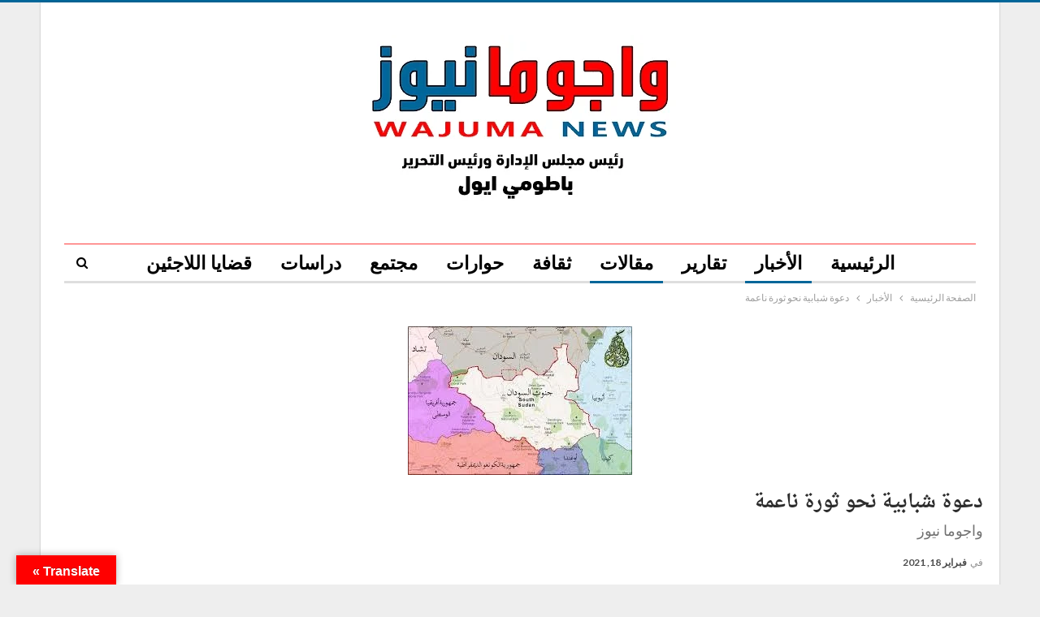

--- FILE ---
content_type: text/html; charset=UTF-8
request_url: https://wajumanews.com/archives/2015
body_size: 19075
content:
	<!DOCTYPE html>
		<!--[if IE 8]>
	<html class="ie ie8" dir="rtl" lang="ar"> <![endif]-->
	<!--[if IE 9]>
	<html class="ie ie9" dir="rtl" lang="ar"> <![endif]-->
	<!--[if gt IE 9]><!-->
<html dir="rtl" lang="ar"> <!--<![endif]-->
	<head>
				<meta charset="UTF-8">
		<meta http-equiv="X-UA-Compatible" content="IE=edge">
		<meta name="viewport" content="width=device-width, initial-scale=1.0">
		<link rel="pingback" href="https://wajumanews.com/xmlrpc.php"/>

		<title>دعوة شبابية نحو ثورة ناعمة &#8211; واجوما نيوز</title>
<meta name='robots' content='max-image-preview:large' />

<!-- Better Open Graph, Schema.org & Twitter Integration -->
<meta property="og:locale" content="ar"/>
<meta property="og:site_name" content="واجوما نيوز"/>
<meta property="og:url" content="https://wajumanews.com/archives/2015"/>
<meta property="og:title" content="دعوة شبابية نحو ثورة ناعمة"/>
<meta property="og:image" content="https://wajumanews.com/wp-content/uploads/2020/09/شجرة.jpeg"/>
<meta property="article:section" content="مقالات"/>
<meta property="og:description" content=" بقلم /باطومي ايولواجوما نيوز  اخترنا اليوم بأن نطل عليكم من جديد بعد طول غياب، وذلك لظروف حالت دون توثيق محطات تاريخية مهمة فائتة من مسيرة هذا الوطن الجميل ،ونكاد نحس بالتقصير تجاهه، إن لم يكن كذلك اصلاً، ولكن مشاغل الحياة اليومية، والتي أطاحت بواجب"/>
<meta property="og:type" content="article"/>
<meta name="twitter:card" content="summary"/>
<meta name="twitter:url" content="https://wajumanews.com/archives/2015"/>
<meta name="twitter:title" content="دعوة شبابية نحو ثورة ناعمة"/>
<meta name="twitter:description" content=" بقلم /باطومي ايولواجوما نيوز  اخترنا اليوم بأن نطل عليكم من جديد بعد طول غياب، وذلك لظروف حالت دون توثيق محطات تاريخية مهمة فائتة من مسيرة هذا الوطن الجميل ،ونكاد نحس بالتقصير تجاهه، إن لم يكن كذلك اصلاً، ولكن مشاغل الحياة اليومية، والتي أطاحت بواجب"/>
<meta name="twitter:image" content="https://wajumanews.com/wp-content/uploads/2020/09/شجرة.jpeg"/>
<!-- / Better Open Graph, Schema.org & Twitter Integration. -->
<link rel='dns-prefetch' href='//translate.google.com' />
<link rel='dns-prefetch' href='//fonts.googleapis.com' />
<link rel="alternate" type="application/rss+xml" title="واجوما نيوز &laquo; الخلاصة" href="https://wajumanews.com/feed" />
<link rel="alternate" title="oEmbed (JSON)" type="application/json+oembed" href="https://wajumanews.com/wp-json/oembed/1.0/embed?url=https%3A%2F%2Fwajumanews.com%2Farchives%2F2015" />
<link rel="alternate" title="oEmbed (XML)" type="text/xml+oembed" href="https://wajumanews.com/wp-json/oembed/1.0/embed?url=https%3A%2F%2Fwajumanews.com%2Farchives%2F2015&#038;format=xml" />
		<style>
			.lazyload,
			.lazyloading {
				max-width: 100%;
			}
		</style>
		<style id='wp-img-auto-sizes-contain-inline-css' type='text/css'>
img:is([sizes=auto i],[sizes^="auto," i]){contain-intrinsic-size:3000px 1500px}
/*# sourceURL=wp-img-auto-sizes-contain-inline-css */
</style>
<style id='wp-emoji-styles-inline-css' type='text/css'>

	img.wp-smiley, img.emoji {
		display: inline !important;
		border: none !important;
		box-shadow: none !important;
		height: 1em !important;
		width: 1em !important;
		margin: 0 0.07em !important;
		vertical-align: -0.1em !important;
		background: none !important;
		padding: 0 !important;
	}
/*# sourceURL=wp-emoji-styles-inline-css */
</style>
<style id='wp-block-library-inline-css' type='text/css'>
:root{--wp-block-synced-color:#7a00df;--wp-block-synced-color--rgb:122,0,223;--wp-bound-block-color:var(--wp-block-synced-color);--wp-editor-canvas-background:#ddd;--wp-admin-theme-color:#007cba;--wp-admin-theme-color--rgb:0,124,186;--wp-admin-theme-color-darker-10:#006ba1;--wp-admin-theme-color-darker-10--rgb:0,107,160.5;--wp-admin-theme-color-darker-20:#005a87;--wp-admin-theme-color-darker-20--rgb:0,90,135;--wp-admin-border-width-focus:2px}@media (min-resolution:192dpi){:root{--wp-admin-border-width-focus:1.5px}}.wp-element-button{cursor:pointer}:root .has-very-light-gray-background-color{background-color:#eee}:root .has-very-dark-gray-background-color{background-color:#313131}:root .has-very-light-gray-color{color:#eee}:root .has-very-dark-gray-color{color:#313131}:root .has-vivid-green-cyan-to-vivid-cyan-blue-gradient-background{background:linear-gradient(135deg,#00d084,#0693e3)}:root .has-purple-crush-gradient-background{background:linear-gradient(135deg,#34e2e4,#4721fb 50%,#ab1dfe)}:root .has-hazy-dawn-gradient-background{background:linear-gradient(135deg,#faaca8,#dad0ec)}:root .has-subdued-olive-gradient-background{background:linear-gradient(135deg,#fafae1,#67a671)}:root .has-atomic-cream-gradient-background{background:linear-gradient(135deg,#fdd79a,#004a59)}:root .has-nightshade-gradient-background{background:linear-gradient(135deg,#330968,#31cdcf)}:root .has-midnight-gradient-background{background:linear-gradient(135deg,#020381,#2874fc)}:root{--wp--preset--font-size--normal:16px;--wp--preset--font-size--huge:42px}.has-regular-font-size{font-size:1em}.has-larger-font-size{font-size:2.625em}.has-normal-font-size{font-size:var(--wp--preset--font-size--normal)}.has-huge-font-size{font-size:var(--wp--preset--font-size--huge)}.has-text-align-center{text-align:center}.has-text-align-left{text-align:left}.has-text-align-right{text-align:right}.has-fit-text{white-space:nowrap!important}#end-resizable-editor-section{display:none}.aligncenter{clear:both}.items-justified-left{justify-content:flex-start}.items-justified-center{justify-content:center}.items-justified-right{justify-content:flex-end}.items-justified-space-between{justify-content:space-between}.screen-reader-text{border:0;clip-path:inset(50%);height:1px;margin:-1px;overflow:hidden;padding:0;position:absolute;width:1px;word-wrap:normal!important}.screen-reader-text:focus{background-color:#ddd;clip-path:none;color:#444;display:block;font-size:1em;height:auto;left:5px;line-height:normal;padding:15px 23px 14px;text-decoration:none;top:5px;width:auto;z-index:100000}html :where(.has-border-color){border-style:solid}html :where([style*=border-top-color]){border-top-style:solid}html :where([style*=border-right-color]){border-right-style:solid}html :where([style*=border-bottom-color]){border-bottom-style:solid}html :where([style*=border-left-color]){border-left-style:solid}html :where([style*=border-width]){border-style:solid}html :where([style*=border-top-width]){border-top-style:solid}html :where([style*=border-right-width]){border-right-style:solid}html :where([style*=border-bottom-width]){border-bottom-style:solid}html :where([style*=border-left-width]){border-left-style:solid}html :where(img[class*=wp-image-]){height:auto;max-width:100%}:where(figure){margin:0 0 1em}html :where(.is-position-sticky){--wp-admin--admin-bar--position-offset:var(--wp-admin--admin-bar--height,0px)}@media screen and (max-width:600px){html :where(.is-position-sticky){--wp-admin--admin-bar--position-offset:0px}}

/*# sourceURL=wp-block-library-inline-css */
</style><style id='global-styles-inline-css' type='text/css'>
:root{--wp--preset--aspect-ratio--square: 1;--wp--preset--aspect-ratio--4-3: 4/3;--wp--preset--aspect-ratio--3-4: 3/4;--wp--preset--aspect-ratio--3-2: 3/2;--wp--preset--aspect-ratio--2-3: 2/3;--wp--preset--aspect-ratio--16-9: 16/9;--wp--preset--aspect-ratio--9-16: 9/16;--wp--preset--color--black: #000000;--wp--preset--color--cyan-bluish-gray: #abb8c3;--wp--preset--color--white: #ffffff;--wp--preset--color--pale-pink: #f78da7;--wp--preset--color--vivid-red: #cf2e2e;--wp--preset--color--luminous-vivid-orange: #ff6900;--wp--preset--color--luminous-vivid-amber: #fcb900;--wp--preset--color--light-green-cyan: #7bdcb5;--wp--preset--color--vivid-green-cyan: #00d084;--wp--preset--color--pale-cyan-blue: #8ed1fc;--wp--preset--color--vivid-cyan-blue: #0693e3;--wp--preset--color--vivid-purple: #9b51e0;--wp--preset--gradient--vivid-cyan-blue-to-vivid-purple: linear-gradient(135deg,rgb(6,147,227) 0%,rgb(155,81,224) 100%);--wp--preset--gradient--light-green-cyan-to-vivid-green-cyan: linear-gradient(135deg,rgb(122,220,180) 0%,rgb(0,208,130) 100%);--wp--preset--gradient--luminous-vivid-amber-to-luminous-vivid-orange: linear-gradient(135deg,rgb(252,185,0) 0%,rgb(255,105,0) 100%);--wp--preset--gradient--luminous-vivid-orange-to-vivid-red: linear-gradient(135deg,rgb(255,105,0) 0%,rgb(207,46,46) 100%);--wp--preset--gradient--very-light-gray-to-cyan-bluish-gray: linear-gradient(135deg,rgb(238,238,238) 0%,rgb(169,184,195) 100%);--wp--preset--gradient--cool-to-warm-spectrum: linear-gradient(135deg,rgb(74,234,220) 0%,rgb(151,120,209) 20%,rgb(207,42,186) 40%,rgb(238,44,130) 60%,rgb(251,105,98) 80%,rgb(254,248,76) 100%);--wp--preset--gradient--blush-light-purple: linear-gradient(135deg,rgb(255,206,236) 0%,rgb(152,150,240) 100%);--wp--preset--gradient--blush-bordeaux: linear-gradient(135deg,rgb(254,205,165) 0%,rgb(254,45,45) 50%,rgb(107,0,62) 100%);--wp--preset--gradient--luminous-dusk: linear-gradient(135deg,rgb(255,203,112) 0%,rgb(199,81,192) 50%,rgb(65,88,208) 100%);--wp--preset--gradient--pale-ocean: linear-gradient(135deg,rgb(255,245,203) 0%,rgb(182,227,212) 50%,rgb(51,167,181) 100%);--wp--preset--gradient--electric-grass: linear-gradient(135deg,rgb(202,248,128) 0%,rgb(113,206,126) 100%);--wp--preset--gradient--midnight: linear-gradient(135deg,rgb(2,3,129) 0%,rgb(40,116,252) 100%);--wp--preset--font-size--small: 13px;--wp--preset--font-size--medium: 20px;--wp--preset--font-size--large: 36px;--wp--preset--font-size--x-large: 42px;--wp--preset--spacing--20: 0.44rem;--wp--preset--spacing--30: 0.67rem;--wp--preset--spacing--40: 1rem;--wp--preset--spacing--50: 1.5rem;--wp--preset--spacing--60: 2.25rem;--wp--preset--spacing--70: 3.38rem;--wp--preset--spacing--80: 5.06rem;--wp--preset--shadow--natural: 6px 6px 9px rgba(0, 0, 0, 0.2);--wp--preset--shadow--deep: 12px 12px 50px rgba(0, 0, 0, 0.4);--wp--preset--shadow--sharp: 6px 6px 0px rgba(0, 0, 0, 0.2);--wp--preset--shadow--outlined: 6px 6px 0px -3px rgb(255, 255, 255), 6px 6px rgb(0, 0, 0);--wp--preset--shadow--crisp: 6px 6px 0px rgb(0, 0, 0);}:where(.is-layout-flex){gap: 0.5em;}:where(.is-layout-grid){gap: 0.5em;}body .is-layout-flex{display: flex;}.is-layout-flex{flex-wrap: wrap;align-items: center;}.is-layout-flex > :is(*, div){margin: 0;}body .is-layout-grid{display: grid;}.is-layout-grid > :is(*, div){margin: 0;}:where(.wp-block-columns.is-layout-flex){gap: 2em;}:where(.wp-block-columns.is-layout-grid){gap: 2em;}:where(.wp-block-post-template.is-layout-flex){gap: 1.25em;}:where(.wp-block-post-template.is-layout-grid){gap: 1.25em;}.has-black-color{color: var(--wp--preset--color--black) !important;}.has-cyan-bluish-gray-color{color: var(--wp--preset--color--cyan-bluish-gray) !important;}.has-white-color{color: var(--wp--preset--color--white) !important;}.has-pale-pink-color{color: var(--wp--preset--color--pale-pink) !important;}.has-vivid-red-color{color: var(--wp--preset--color--vivid-red) !important;}.has-luminous-vivid-orange-color{color: var(--wp--preset--color--luminous-vivid-orange) !important;}.has-luminous-vivid-amber-color{color: var(--wp--preset--color--luminous-vivid-amber) !important;}.has-light-green-cyan-color{color: var(--wp--preset--color--light-green-cyan) !important;}.has-vivid-green-cyan-color{color: var(--wp--preset--color--vivid-green-cyan) !important;}.has-pale-cyan-blue-color{color: var(--wp--preset--color--pale-cyan-blue) !important;}.has-vivid-cyan-blue-color{color: var(--wp--preset--color--vivid-cyan-blue) !important;}.has-vivid-purple-color{color: var(--wp--preset--color--vivid-purple) !important;}.has-black-background-color{background-color: var(--wp--preset--color--black) !important;}.has-cyan-bluish-gray-background-color{background-color: var(--wp--preset--color--cyan-bluish-gray) !important;}.has-white-background-color{background-color: var(--wp--preset--color--white) !important;}.has-pale-pink-background-color{background-color: var(--wp--preset--color--pale-pink) !important;}.has-vivid-red-background-color{background-color: var(--wp--preset--color--vivid-red) !important;}.has-luminous-vivid-orange-background-color{background-color: var(--wp--preset--color--luminous-vivid-orange) !important;}.has-luminous-vivid-amber-background-color{background-color: var(--wp--preset--color--luminous-vivid-amber) !important;}.has-light-green-cyan-background-color{background-color: var(--wp--preset--color--light-green-cyan) !important;}.has-vivid-green-cyan-background-color{background-color: var(--wp--preset--color--vivid-green-cyan) !important;}.has-pale-cyan-blue-background-color{background-color: var(--wp--preset--color--pale-cyan-blue) !important;}.has-vivid-cyan-blue-background-color{background-color: var(--wp--preset--color--vivid-cyan-blue) !important;}.has-vivid-purple-background-color{background-color: var(--wp--preset--color--vivid-purple) !important;}.has-black-border-color{border-color: var(--wp--preset--color--black) !important;}.has-cyan-bluish-gray-border-color{border-color: var(--wp--preset--color--cyan-bluish-gray) !important;}.has-white-border-color{border-color: var(--wp--preset--color--white) !important;}.has-pale-pink-border-color{border-color: var(--wp--preset--color--pale-pink) !important;}.has-vivid-red-border-color{border-color: var(--wp--preset--color--vivid-red) !important;}.has-luminous-vivid-orange-border-color{border-color: var(--wp--preset--color--luminous-vivid-orange) !important;}.has-luminous-vivid-amber-border-color{border-color: var(--wp--preset--color--luminous-vivid-amber) !important;}.has-light-green-cyan-border-color{border-color: var(--wp--preset--color--light-green-cyan) !important;}.has-vivid-green-cyan-border-color{border-color: var(--wp--preset--color--vivid-green-cyan) !important;}.has-pale-cyan-blue-border-color{border-color: var(--wp--preset--color--pale-cyan-blue) !important;}.has-vivid-cyan-blue-border-color{border-color: var(--wp--preset--color--vivid-cyan-blue) !important;}.has-vivid-purple-border-color{border-color: var(--wp--preset--color--vivid-purple) !important;}.has-vivid-cyan-blue-to-vivid-purple-gradient-background{background: var(--wp--preset--gradient--vivid-cyan-blue-to-vivid-purple) !important;}.has-light-green-cyan-to-vivid-green-cyan-gradient-background{background: var(--wp--preset--gradient--light-green-cyan-to-vivid-green-cyan) !important;}.has-luminous-vivid-amber-to-luminous-vivid-orange-gradient-background{background: var(--wp--preset--gradient--luminous-vivid-amber-to-luminous-vivid-orange) !important;}.has-luminous-vivid-orange-to-vivid-red-gradient-background{background: var(--wp--preset--gradient--luminous-vivid-orange-to-vivid-red) !important;}.has-very-light-gray-to-cyan-bluish-gray-gradient-background{background: var(--wp--preset--gradient--very-light-gray-to-cyan-bluish-gray) !important;}.has-cool-to-warm-spectrum-gradient-background{background: var(--wp--preset--gradient--cool-to-warm-spectrum) !important;}.has-blush-light-purple-gradient-background{background: var(--wp--preset--gradient--blush-light-purple) !important;}.has-blush-bordeaux-gradient-background{background: var(--wp--preset--gradient--blush-bordeaux) !important;}.has-luminous-dusk-gradient-background{background: var(--wp--preset--gradient--luminous-dusk) !important;}.has-pale-ocean-gradient-background{background: var(--wp--preset--gradient--pale-ocean) !important;}.has-electric-grass-gradient-background{background: var(--wp--preset--gradient--electric-grass) !important;}.has-midnight-gradient-background{background: var(--wp--preset--gradient--midnight) !important;}.has-small-font-size{font-size: var(--wp--preset--font-size--small) !important;}.has-medium-font-size{font-size: var(--wp--preset--font-size--medium) !important;}.has-large-font-size{font-size: var(--wp--preset--font-size--large) !important;}.has-x-large-font-size{font-size: var(--wp--preset--font-size--x-large) !important;}
/*# sourceURL=global-styles-inline-css */
</style>

<style id='classic-theme-styles-inline-css' type='text/css'>
/*! This file is auto-generated */
.wp-block-button__link{color:#fff;background-color:#32373c;border-radius:9999px;box-shadow:none;text-decoration:none;padding:calc(.667em + 2px) calc(1.333em + 2px);font-size:1.125em}.wp-block-file__button{background:#32373c;color:#fff;text-decoration:none}
/*# sourceURL=/wp-includes/css/classic-themes.min.css */
</style>
<link rel='stylesheet' id='google-language-translator-css' href='https://wajumanews.com/wp-content/plugins/google-language-translator/css/style.css?ver=6.0.20' type='text/css' media='' />
<link rel='stylesheet' id='glt-toolbar-styles-css' href='https://wajumanews.com/wp-content/plugins/google-language-translator/css/toolbar.css?ver=6.0.20' type='text/css' media='' />
<link rel='stylesheet' id='better-framework-main-fonts-css' href='https://fonts.googleapis.com/css?family=Lato:400,700%7CRoboto:400,700,500%7CABeeZee:400&#038;display=swap' type='text/css' media='all' />
<link rel='stylesheet' id='better-framework-font-1-css' href='//fonts.googleapis.com/earlyaccess/droidarabicnaskh.css' type='text/css' media='all' />
<script type="text/javascript" src="https://wajumanews.com/wp-includes/js/jquery/jquery.min.js?ver=3.7.1" id="jquery-core-js"></script>
<script type="text/javascript" src="https://wajumanews.com/wp-includes/js/jquery/jquery-migrate.min.js?ver=3.4.1" id="jquery-migrate-js"></script>
<script></script><link rel="https://api.w.org/" href="https://wajumanews.com/wp-json/" /><link rel="alternate" title="JSON" type="application/json" href="https://wajumanews.com/wp-json/wp/v2/posts/2015" /><link rel="EditURI" type="application/rsd+xml" title="RSD" href="https://wajumanews.com/xmlrpc.php?rsd" />
<meta name="generator" content="WordPress 6.9" />
<link rel="canonical" href="https://wajumanews.com/archives/2015" />
<link rel='shortlink' href='https://wajumanews.com/?p=2015' />
<style>p.hello{font-size:12px;color:darkgray;}#google_language_translator,#flags{text-align:left;}#google_language_translator{clear:both;}#flags{width:165px;}#flags a{display:inline-block;margin-right:2px;}#google_language_translator{width:auto!important;}div.skiptranslate.goog-te-gadget{display:inline!important;}.goog-tooltip{display: none!important;}.goog-tooltip:hover{display: none!important;}.goog-text-highlight{background-color:transparent!important;border:none!important;box-shadow:none!important;}#google_language_translator select.goog-te-combo{color:#32373c;}#google_language_translator{color:transparent;}body{top:0px!important;}#goog-gt-{display:none!important;}font font{background-color:transparent!important;box-shadow:none!important;position:initial!important;}#glt-translate-trigger{left:20px;right:auto;}#glt-translate-trigger > span{color:#ffffff;}#glt-translate-trigger{background:#ff0000;}.goog-te-gadget .goog-te-combo{width:100%;}</style>		<script>
			document.documentElement.className = document.documentElement.className.replace('no-js', 'js');
		</script>
				<style>
			.no-js img.lazyload {
				display: none;
			}

			figure.wp-block-image img.lazyloading {
				min-width: 150px;
			}

			.lazyload,
			.lazyloading {
				--smush-placeholder-width: 100px;
				--smush-placeholder-aspect-ratio: 1/1;
				width: var(--smush-image-width, var(--smush-placeholder-width)) !important;
				aspect-ratio: var(--smush-image-aspect-ratio, var(--smush-placeholder-aspect-ratio)) !important;
			}

						.lazyload, .lazyloading {
				opacity: 0;
			}

			.lazyloaded {
				opacity: 1;
				transition: opacity 400ms;
				transition-delay: 0ms;
			}

					</style>
		<!-- Analytics by WP Statistics - https://wp-statistics.com -->
			<link rel="shortcut icon" href="https://wajumanews.com/wp-content/uploads/2020/06/fav.png"><meta name="generator" content="Powered by WPBakery Page Builder - drag and drop page builder for WordPress."/>
<script type="application/ld+json">{
    "@context": "http://schema.org/",
    "@type": "Organization",
    "@id": "#organization",
    "logo": {
        "@type": "ImageObject",
        "url": "https://wajumanews.com/wp-content/uploads/2024/08/logo-wajumanews.png"
    },
    "url": "https://wajumanews.com/",
    "name": "\u0648\u0627\u062c\u0648\u0645\u0627 \u0646\u064a\u0648\u0632",
    "description": "wajuma news"
}</script>
<script type="application/ld+json">{
    "@context": "http://schema.org/",
    "@type": "WebSite",
    "name": "\u0648\u0627\u062c\u0648\u0645\u0627 \u0646\u064a\u0648\u0632",
    "alternateName": "wajuma news",
    "url": "https://wajumanews.com/"
}</script>
<script type="application/ld+json">{
    "@context": "http://schema.org/",
    "@type": "BlogPosting",
    "headline": "\u062f\u0639\u0648\u0629 \u0634\u0628\u0627\u0628\u064a\u0629 \u0646\u062d\u0648 \u062b\u0648\u0631\u0629 \u0646\u0627\u0639\u0645\u0629",
    "description": "\u00a0\u0628\u0642\u0644\u0645 /\u0628\u0627\u0637\u0648\u0645\u064a \u0627\u064a\u0648\u0644\u0648\u0627\u062c\u0648\u0645\u0627 \u0646\u064a\u0648\u0632\u00a0\u00a0\u0627\u062e\u062a\u0631\u0646\u0627 \u0627\u0644\u064a\u0648\u0645 \u0628\u0623\u0646 \u0646\u0637\u0644 \u0639\u0644\u064a\u0643\u0645 \u0645\u0646 \u062c\u062f\u064a\u062f \u0628\u0639\u062f \u0637\u0648\u0644 \u063a\u064a\u0627\u0628\u060c \u0648\u0630\u0644\u0643 \u0644\u0638\u0631\u0648\u0641 \u062d\u0627\u0644\u062a \u062f\u0648\u0646 \u062a\u0648\u062b\u064a\u0642 \u0645\u062d\u0637\u0627\u062a \u062a\u0627\u0631\u064a\u062e\u064a\u0629 \u0645\u0647\u0645\u0629 \u0641\u0627\u0626\u062a\u0629 \u0645\u0646 \u0645\u0633\u064a\u0631\u0629 \u0647\u0630\u0627 \u0627\u0644\u0648\u0637\u0646 \u0627\u0644\u062c\u0645\u064a\u0644 \u060c\u0648\u0646\u0643\u0627\u062f \u0646\u062d\u0633 \u0628\u0627\u0644\u062a\u0642\u0635\u064a\u0631 \u062a\u062c\u0627\u0647\u0647\u060c \u0625\u0646 \u0644\u0645 \u064a\u0643\u0646 \u0643\u0630\u0644\u0643 \u0627\u0635\u0644\u0627\u064b\u060c \u0648\u0644\u0643\u0646 \u0645\u0634\u0627\u063a\u0644 \u0627\u0644\u062d\u064a\u0627\u0629 \u0627\u0644\u064a\u0648\u0645\u064a\u0629\u060c \u0648\u0627\u0644\u062a\u064a \u0623\u0637\u0627\u062d\u062a \u0628\u0648\u0627\u062c\u0628",
    "datePublished": "2021-02-18",
    "dateModified": "2021-02-18",
    "author": {
        "@type": "Person",
        "@id": "#person-desk",
        "name": "desk"
    },
    "image": "https://wajumanews.com/wp-content/uploads/2020/09/\u0634\u062c\u0631\u0629.jpeg",
    "publisher": {
        "@id": "#organization"
    },
    "mainEntityOfPage": "https://wajumanews.com/archives/2015"
}</script>
<link rel='stylesheet' id='bf-minifed-css-1' href='https://wajumanews.com/wp-content/bs-booster-cache/1a0ca5f3112819317cfd25009af56126.css' type='text/css' media='all' />
<link rel='stylesheet' id='7.11.0-1769151020' href='https://wajumanews.com/wp-content/bs-booster-cache/2bfe22c5b01def0e8099090d9189daf1.css' type='text/css' media='all' />
<noscript><style> .wpb_animate_when_almost_visible { opacity: 1; }</style></noscript>	</head>

<body data-rsssl=1 class="rtl wp-singular post-template-default single single-post postid-2015 single-format-standard wp-theme-publisher bs-theme bs-publisher bs-publisher-clean-magazine active-light-box active-top-line close-rh page-layout-1-col page-layout-no-sidebar boxed main-menu-sticky-smart main-menu-boxed active-ajax-search single-prim-cat-2 single-cat-2 single-cat-3  wpb-js-composer js-comp-ver-8.0 vc_responsive bs-ll-a" dir="rtl">
		<div class="main-wrap content-main-wrap">
			<header id="header" class="site-header header-style-1 boxed" itemscope="itemscope" itemtype="https://schema.org/WPHeader">
				<div class="header-inner">
			<div class="content-wrap">
				<div class="container">
					<div id="site-branding" class="site-branding">
	<p  id="site-title" class="logo h1 img-logo">
	<a href="https://wajumanews.com/" itemprop="url" rel="home">
					<img id="site-logo" data-src="https://wajumanews.com/wp-content/uploads/2024/08/logo-wajumanews.png"
			     alt="Publisher" src="[data-uri]" class="lazyload" style="--smush-placeholder-width: 400px; --smush-placeholder-aspect-ratio: 400/217;" />

			<span class="site-title">Publisher - wajuma news</span>
				</a>
</p>
</div><!-- .site-branding -->
				</div>

			</div>
		</div>
		<div id="menu-main" class="menu main-menu-wrapper show-search-item menu-actions-btn-width-1" role="navigation" itemscope="itemscope" itemtype="https://schema.org/SiteNavigationElement">
	<div class="main-menu-inner">
		<div class="content-wrap">
			<div class="container">

				<nav class="main-menu-container">
					<ul id="main-navigation" class="main-menu menu bsm-pure clearfix">
						<li id="menu-item-25" class="menu-item menu-item-type-custom menu-item-object-custom menu-item-home better-anim-fade menu-item-25"><a href="https://wajumanews.com/">الرئيسية</a></li>
<li id="menu-item-16" class="menu-item menu-item-type-taxonomy menu-item-object-category current-post-ancestor current-menu-parent current-post-parent menu-term-2 better-anim-fade menu-item-16"><a href="https://wajumanews.com/archives/category/%d8%a3%d8%ae%d8%a8%d8%a7%d8%b1">الأخبار</a></li>
<li id="menu-item-17" class="menu-item menu-item-type-taxonomy menu-item-object-category menu-term-4 better-anim-fade menu-item-17"><a href="https://wajumanews.com/archives/category/%d8%aa%d9%82%d8%a7%d8%b1%d9%8a%d8%b1">تقارير</a></li>
<li id="menu-item-22" class="menu-item menu-item-type-taxonomy menu-item-object-category current-post-ancestor current-menu-parent current-post-parent menu-term-3 better-anim-fade menu-item-22"><a href="https://wajumanews.com/archives/category/%d9%85%d9%82%d8%a7%d9%84%d8%a7%d8%aa">مقالات</a></li>
<li id="menu-item-18" class="menu-item menu-item-type-taxonomy menu-item-object-category menu-term-6 better-anim-fade menu-item-18"><a href="https://wajumanews.com/archives/category/%d8%ab%d9%82%d8%a7%d9%81%d8%a9">ثقافة</a></li>
<li id="menu-item-19" class="menu-item menu-item-type-taxonomy menu-item-object-category menu-term-5 better-anim-fade menu-item-19"><a href="https://wajumanews.com/archives/category/%d8%ad%d9%88%d8%a7%d8%b1%d8%a7%d8%aa">حوارات</a></li>
<li id="menu-item-21" class="menu-item menu-item-type-taxonomy menu-item-object-category menu-term-7 better-anim-fade menu-item-21"><a href="https://wajumanews.com/archives/category/%d9%85%d8%ac%d8%aa%d9%85%d8%b9">مجتمع</a></li>
<li id="menu-item-20" class="menu-item menu-item-type-taxonomy menu-item-object-category menu-term-10 better-anim-fade menu-item-20"><a href="https://wajumanews.com/archives/category/%d8%af%d8%b1%d8%a7%d8%b3%d8%a7%d8%aa-%d9%88%d8%a8%d8%ad%d9%88%d8%ab">دراسات</a></li>
<li id="menu-item-23" class="menu-item menu-item-type-taxonomy menu-item-object-category menu-term-8 better-anim-fade menu-item-23"><a href="https://wajumanews.com/archives/category/%d9%82%d8%b6%d8%a7%d9%8a%d8%a7-%d8%a7%d9%84%d9%84%d8%a7%d8%ac%d8%a6%d9%8a%d9%86-%d9%88%d8%a7%d9%84%d9%86%d8%a7%d8%b2%d8%ad%d9%8a%d9%86">قضايا اللاجئين</a></li>
<li id="menu-item-171" class="menu-item menu-item-type-post_type menu-item-object-page better-anim-fade menu-item-171"><a href="https://wajumanews.com/%d8%b9%d9%86-%d8%a7%d9%84%d8%b5%d8%ad%d9%8a%d9%81%d8%a9">عن الصحيفة</a></li>
					</ul><!-- #main-navigation -->
											<div class="menu-action-buttons width-1">
															<div class="search-container close">
									<span class="search-handler"><i class="fa fa-search"></i></span>

									<div class="search-box clearfix">
										<form role="search" method="get" class="search-form clearfix" action="https://wajumanews.com">
	<input type="search" class="search-field"
	       placeholder="بحث..."
	       value="" name="s"
	       title="البحث عن:"
	       autocomplete="off">
	<input type="submit" class="search-submit" value="بحث">
</form><!-- .search-form -->
									</div>
								</div>
														</div>
										</nav><!-- .main-menu-container -->

			</div>
		</div>
	</div>
</div><!-- .menu -->	</header><!-- .header -->
	<div class="rh-header clearfix light deferred-block-exclude">
		<div class="rh-container clearfix">

			<div class="menu-container close">
				<span class="menu-handler"><span class="lines"></span></span>
			</div><!-- .menu-container -->

			<div class="logo-container rh-img-logo">
				<a href="https://wajumanews.com/" itemprop="url" rel="home">
											<img data-src="https://wajumanews.com/wp-content/uploads/2024/08/logo-wajumanews.png"
						     alt="واجوما نيوز" src="[data-uri]" class="lazyload" style="--smush-placeholder-width: 400px; --smush-placeholder-aspect-ratio: 400/217;" />				</a>
			</div><!-- .logo-container -->
		</div><!-- .rh-container -->
	</div><!-- .rh-header -->
<nav role="navigation" aria-label="Breadcrumbs" class="bf-breadcrumb clearfix bc-top-style"><div class="container bf-breadcrumb-container"><ul class="bf-breadcrumb-items" itemscope itemtype="http://schema.org/BreadcrumbList"><meta name="numberOfItems" content="3" /><meta name="itemListOrder" content="Ascending" /><li itemprop="itemListElement" itemscope itemtype="http://schema.org/ListItem" class="bf-breadcrumb-item bf-breadcrumb-begin"><a itemprop="item" href="https://wajumanews.com" rel="home"><span itemprop="name">الصفحة الرئيسية</span></a><meta itemprop="position" content="1" /></li><li itemprop="itemListElement" itemscope itemtype="http://schema.org/ListItem" class="bf-breadcrumb-item"><a itemprop="item" href="https://wajumanews.com/archives/category/%d8%a3%d8%ae%d8%a8%d8%a7%d8%b1" ><span itemprop="name">الأخبار</span></a><meta itemprop="position" content="2" /></li><li itemprop="itemListElement" itemscope itemtype="http://schema.org/ListItem" class="bf-breadcrumb-item bf-breadcrumb-end"><span itemprop="name">دعوة شبابية نحو ثورة ناعمة</span><meta itemprop="item" content="https://wajumanews.com/archives/2015"/><meta itemprop="position" content="3" /></li></ul></div></nav><div class="content-wrap">
		<main id="content" class="content-container">

		<div class="container layout-1-col layout-no-sidebar layout-bc-before post-template-10">

			<div class="row main-section">
										<div class="col-sm-12 content-column">
							<div class="single-container">
																<article id="post-2015" class="post-2015 post type-post status-publish format-standard has-post-thumbnail  category-2 category-3 single-post-content">
									<div class="single-featured"><img  width="276" height="183" alt="" data-src="https://wajumanews.com/wp-content/uploads/2020/09/شجرة.jpeg"></div>
																		<div class="post-header-inner">
										<div class="post-header-title">
																						<h1 class="single-post-title">
												<span class="post-title" itemprop="headline">دعوة شبابية نحو ثورة ناعمة</span>
											</h1>
											<h2 class="post-subtitle">واجوما نيوز </h2><div class="post-meta single-post-meta">
				<span class="time"><time class="post-published updated"
			                         datetime="2021-02-18T12:34:19+02:00">في <b>فبراير 18, 2021</b></time></span>
			</div>
										</div>
									</div>
																		<div class="entry-content clearfix single-post-content">
										<p style="text-align: justify;">
<span style="color: #ff0000;"><strong> بقلم /باطومي ايول</strong></span></p>
<p style="text-align: justify;"><span style="color: #ff0000;"><strong>واجوما نيوز </strong></span><br />
<span style="color: #ff0000;"><strong> </strong></span><br />
اخترنا اليوم بأن نطل عليكم من جديد بعد طول غياب، وذلك لظروف حالت دون توثيق محطات تاريخية مهمة فائتة من مسيرة هذا الوطن الجميل ،ونكاد نحس بالتقصير تجاهه، إن لم يكن كذلك اصلاً، ولكن مشاغل الحياة اليومية، والتي أطاحت بواجبنا تجاه تمليلك الرأي العام الحقائق و مظاهر موقفنا حيال قضايا مصيرية مهمة في سبيل هم الوطن المشترك.</p>
<p style="text-align: justify;">
وها أنا أعيد عيد إطلاق قلمنا لاننا نؤمن بذلك ايمانا قاطعا بانه لن يحدث اي تغيير مالم نضع أفكارنا جميعا في قوالب ورقية بهدف إعادة تشكيل الرأي العام نحو اهداف سامية تساهم بشكل او اخر في تسوية نمط حياتنا الملتوية الآن جرى إنتاجها بفعل نشاط متواضعي العمل السياسي العام في بلادنا، والتي كادت أو قل اصبحت سماتهم انتهاج (الفساد) في العمل السياسي والتنفيذي باشكاله المختلفة والمتعددة ،وأصبح جيل الوعي من الشباب ضحية متلازماتها دون أدنى اعتناء بقواعد اللعبة السوية تجاه الوطن.</p>
<p style="text-align: justify;">
نسطر هذه العبارات احتجاجاً على واقع جيلنا الحالي والذي من المتوقع أن يجد نصيبا مقدرا في تفاصيل توزيع الكيكه المتوقعة من نصيب شرعي اشارت اليها إتفاقية تسوية النزاع المسلحة في  جنوب السودان  التي أعيد تنشيط بنودها من جديد.</p>
<p style="text-align: justify;">
صحيح دون أدنى شك علينا ألا نقع ضحية للوصف المجحف في حق الشباب الحالي الذين اختاروا الانخراط في العمل السياسي العام او قل هؤلاء الذين انضموا إلى تنظيمات وأحزاب سياسية فاعلة بأروقة الحكم في جنوب السودان، والقائل بأنهم جميعهم فاسدين أو أصبحوا يمارسون عملية الفساد ، بالطبع غير معقول ان نصفهم كلهم بذلك، ولكن يظل تفسير المناخ العام لممارسة العمل السياسي في البلاد السمة الغالبة على واقعهم الطبيعي، وذلك دون الإشارة إلى تفاصيلها الطافية، لذلك تأتي ملخصات حديثنا هنا كررت للتذكير ليس إلا لدورهم الفعال والمتوقع باروقة الصندوق الحكومي ،خاصة بأن هناك من تمرسوا على تلك الممارسات ودمغو بتلك الأوصاف من أبناء جيلنا الصاعد،واصبحت غلبة ثقافة الفساد السلبي ظاهراً وامراً (عادياً) في حياتهم ويحاولون بشكل جاد توريط المنضمون الجدد لمنح ذلك الارث السيئ لديهم للأجيال القادمة نتيجة لسباق وهمي غير معلن نحو الثراء الحرام، بيد أن تأكيده هنا يظل ناقصا في بحار تحميل الاخرين،  وهنا أشير إلى أنصاف (المتوكوكبين  حسب المصطلحات الحديثة ،الذين هم في المقام الأول سببا مباشراً في غلبة شهوة تلك الثقافة،والتي لابد من تكسيرها مهما كلف الامر ،اذا ما اعتبرنا ضمن آلياتها(التقرب إلى المتكوكب به).</p>
<p style="text-align: justify;">
وهنا نستحضر واقع السياسة العامة في البلاد الذي أجبر جيل كامل بحاله ليصبح خطاب للقادة السياسيين (أبواق)  في دواوين الحكم في البلاد إذا صح التعبير والوصف في حقهم، وما لبثوا أن يكونوا توابع يلهثون وراء فضلات الكبار (واعني كبار المسؤولين بالحكومة )، والذين صنعوا لأنفسهم  رئاسات خاصة بهم يجرون وراءهم طواقم من البشر من فئة الشباب الذين أجبرتهم تفلتات الظروف لنسيان امكانياتهم الرفيعة وعطاهم المتوقع.</p>
<p style="text-align: justify;">
لا نلقي باللائمة عليهم بقدر ماهي بطاقة خضراء نبعثها في صندوق بريدهم الافتراضي بقصد اطلاق صفارات من الصيحات لينهضوا من غفوة ظروفهم الهالكة، ولبس خوذة الخدمة الوطنية بتجرد دون التفات الى ملذات الحياة الشخصية إذا اعتبرنا افتراضيا بأن من سيحالفهم الحظ القادم من نصيب الكيكة القادمة هم قادة سياسيين نتفاءل بهم خيرا في المستقبل القريب والبعيد ، وعليه يبقى المطلب والمتغير الثابت هو دلالات الدور الإيجابي المتوقع، كمحاولة منا بشكل أو آخر  لتدشين ثورة ناعمة نسعى من خلالها لتغيير واقع الحال في بلادنا الفتية،لانقاذها من أتون النار التي وقعت فيها جراء السياسات الخاطئة التي انتهجها جيل الفساد واللامبالاة ،وهنا مربط الفرس باعتباره تحديا مشتركا ،مطالبين فيها جميعنا لعب دورا اساسيا بغية تغيير منهج ادارة البلاد الحالي  في كل قطاعاتها عبر إنتاج فكر جديد وقوي،وذو تأثير مباشر نحو التصعيد الايجابي،كيف؟ الإجابة هنا تقع على عاتق سائر جيل شبابنا الفاعل انطلاقا من مواقعهم المتباينة، وذلك وفقاً لخطة محكمة ملامحها التعاون الإيجابي من الخدمة الوطنية في طليعتها امتثال ثقافة إحترام القانون، ومبدأ الاعتراف بالخطأ ، ويؤخذ في حسبانه الإدراك الكامل للتطور الحياة والعلم، ضف اليه ايضا العمل على إرساء قيم نبيلة متميزة ملامحها العدالة الاجتماعية وقبول الآخر لضمان الإستقرار الاجتماعي والتي بدورها ستنعكس على مسألة التنمية في البلاد.</p>
<p style="text-align: justify;">
تدشين هذه الثورة الناعمة يعد عملاً وواجباً اخلاقياً لأبناء هذا الجيل الذي لا يتحمل اي انتكاسة أو تراجع باعتباره مسؤولية الأجيال القادمة، والتي  تقع على عاتق الفئة النشطة الان في مواقعهم المختلفة، خلاف ذلك سنصنع لوطنا مستقبلا مبهماً يقوده جيل مشوش مليئ بشهوة ثقافة سالبه،بل سيكون حصيلته معادلة صفرية.</p>
<p>&nbsp;</p>
<div class="fsnqy fsnqy-clearfix fsnqy-post-bottom fsnqy-float-center fsnqy-align-center fsnqy-column-1 fsnqy-hide-on-tablet-landscape fsnqy-hide-on-desktop"><div id="fsnqy-1132-394359989" class="fsnqy-container fsnqy-type-custom_code  fsnqy-hide-on-desktop fsnqy-hide-on-tablet-landscape" itemscope="" itemtype="https://schema.org/WPAdBlock" data-adid="1132" data-type="custom_code"><p> <a href="https://chat.whatsapp.com/DRbHcqcIzf21CMhgOBCTHZ">اضغط هنا للإنضمام لمجموعتنا في واتساب</a> <br></p></div></div>									</div>
											<div class="post-share single-post-share bottom-share clearfix style-1">
			<div class="post-share-btn-group">
							</div>
						<div class="share-handler-wrap bs-pretty-tabs-initialized">
				<span class="share-handler post-share-btn rank-default">
					<i class="bf-icon  fa fa-share-alt"></i>						<b class="text">شارك</b>
										</span>
				<span class="social-item facebook"><a href="https://www.facebook.com/sharer.php?u=https%3A%2F%2Fwajumanews.com%2Farchives%2F2015" target="_blank" rel="nofollow noreferrer" class="bs-button-el" onclick="window.open(this.href, 'share-facebook','left=50,top=50,width=600,height=320,toolbar=0'); return false;"><span class="icon"><i class="bf-icon fa fa-facebook"></i></span></a></span><span class="social-item twitter"><a href="https://twitter.com/share?text=دعوة شبابية نحو ثورة ناعمة&url=https%3A%2F%2Fwajumanews.com%2Farchives%2F2015" target="_blank" rel="nofollow noreferrer" class="bs-button-el" onclick="window.open(this.href, 'share-twitter','left=50,top=50,width=600,height=320,toolbar=0'); return false;"><span class="icon"><i class="bf-icon fa fa-twitter"></i></span></a></span><span class="social-item whatsapp"><a href="whatsapp://send?text=دعوة شبابية نحو ثورة ناعمة %0A%0A https%3A%2F%2Fwajumanews.com%2Farchives%2F2015" target="_blank" rel="nofollow noreferrer" class="bs-button-el" onclick="window.open(this.href, 'share-whatsapp','left=50,top=50,width=600,height=320,toolbar=0'); return false;"><span class="icon"><i class="bf-icon fa fa-whatsapp"></i></span></a></span><span class="social-item email"><a href="mailto:?subject=دعوة شبابية نحو ثورة ناعمة&body=https%3A%2F%2Fwajumanews.com%2Farchives%2F2015" target="_blank" rel="nofollow noreferrer" class="bs-button-el" onclick="window.open(this.href, 'share-email','left=50,top=50,width=600,height=320,toolbar=0'); return false;"><span class="icon"><i class="bf-icon fa fa-envelope-open"></i></span></a></span></div>		</div>
										</article>
									<section class="next-prev-post clearfix">

					<div class="prev-post">
				<p class="pre-title heading-typo"><i
							class="fa fa-arrow-right"></i> الموضوع السابق				</p>
				<p class="title heading-typo"><a href="https://wajumanews.com/archives/2012" rel="prev">مقتل خمسة صيادين على يد مسلحين في المابان بأعالى النيل</a></p>
			</div>
		
					<div class="next-post">
				<p class="pre-title heading-typo">الموضوع التالي <i
							class="fa fa-arrow-left"></i></p>
				<p class="title heading-typo"><a href="https://wajumanews.com/archives/2017" rel="next">&#8220;شركة سكر كنانة &#8221; تعتزم نقل أعمالها إلى جوبا</a></p>
			</div>
		
	</section>
							</div>
													</div><!-- .content-column -->
									</div><!-- .main-section -->
		</div><!-- .layout-2-col -->

	</main><!-- main -->

	</div><!-- .content-wrap -->
	<footer id="site-footer" class="site-footer boxed">
				<div class="copy-footer">
			<div class="content-wrap">
				<div class="container">
										<div class="row footer-copy-row">
						<div class="copy-1 col-lg-6 col-md-6 col-sm-6 col-xs-12">
							واجوما نيوز | 2024 | 
						</div>
						<div class="copy-2 col-lg-6 col-md-6 col-sm-6 col-xs-12">
							تصميم الموقع: <a href=" https://sudanmail.online" target="_blank"> sudanmail.online </a>						</div>
					</div>
				</div>
			</div>
		</div>
	</footer><!-- .footer -->
		</div><!-- .main-wrap -->
			<span class="back-top"><i class="fa fa-arrow-up"></i></span>

<script type="speculationrules">
{"prefetch":[{"source":"document","where":{"and":[{"href_matches":"/*"},{"not":{"href_matches":["/wp-*.php","/wp-admin/*","/wp-content/uploads/*","/wp-content/*","/wp-content/plugins/*","/wp-content/themes/publisher/*","/*\\?(.+)"]}},{"not":{"selector_matches":"a[rel~=\"nofollow\"]"}},{"not":{"selector_matches":".no-prefetch, .no-prefetch a"}}]},"eagerness":"conservative"}]}
</script>
<div id="glt-translate-trigger"><span class="notranslate">Translate »</span></div><div id="glt-toolbar"></div><div id="flags" style="display:none" class="size16"><ul id="sortable" class="ui-sortable"><li id="Arabic"><a href="#" title="Arabic" class="nturl notranslate ar flag Arabic"></a></li><li id="English"><a href="#" title="English" class="nturl notranslate en flag united-states"></a></li></ul></div><div id='glt-footer'><div id="google_language_translator" class="default-language-ar"></div></div><script>function GoogleLanguageTranslatorInit() { new google.translate.TranslateElement({pageLanguage: 'ar', includedLanguages:'ar,en', autoDisplay: false}, 'google_language_translator');}</script><script type="text/javascript" id="publisher-theme-pagination-js-extra">
/* <![CDATA[ */
var bs_pagination_loc = {"loading":"\u003Cdiv class=\"bs-loading\"\u003E\u003Cdiv\u003E\u003C/div\u003E\u003Cdiv\u003E\u003C/div\u003E\u003Cdiv\u003E\u003C/div\u003E\u003Cdiv\u003E\u003C/div\u003E\u003Cdiv\u003E\u003C/div\u003E\u003Cdiv\u003E\u003C/div\u003E\u003Cdiv\u003E\u003C/div\u003E\u003Cdiv\u003E\u003C/div\u003E\u003Cdiv\u003E\u003C/div\u003E\u003C/div\u003E"};
//# sourceURL=publisher-theme-pagination-js-extra
/* ]]> */
</script>
<script type="text/javascript" id="publisher-js-extra">
/* <![CDATA[ */
var publisher_theme_global_loc = {"page":{"boxed":"boxed"},"header":{"style":"style-1","boxed":"boxed"},"ajax_url":"https://wajumanews.com/wp-admin/admin-ajax.php","loading":"\u003Cdiv class=\"bs-loading\"\u003E\u003Cdiv\u003E\u003C/div\u003E\u003Cdiv\u003E\u003C/div\u003E\u003Cdiv\u003E\u003C/div\u003E\u003Cdiv\u003E\u003C/div\u003E\u003Cdiv\u003E\u003C/div\u003E\u003Cdiv\u003E\u003C/div\u003E\u003Cdiv\u003E\u003C/div\u003E\u003Cdiv\u003E\u003C/div\u003E\u003Cdiv\u003E\u003C/div\u003E\u003C/div\u003E","translations":{"tabs_all":"\u0627\u0644\u0643\u0644","tabs_more":"\u0627\u0644\u0645\u0632\u064a\u062f","lightbox_expand":"\u062a\u0648\u0633\u064a\u0639 \u0627\u0644\u0635\u0648\u0631\u0629","lightbox_close":"\u0642\u0631\u064a\u0628"},"lightbox":{"not_classes":""},"main_menu":{"more_menu":"enable"},"top_menu":{"more_menu":"enable"},"skyscraper":{"sticky_gap":30,"sticky":true,"position":""},"share":{"more":false},"refresh_googletagads":"1","get_locale":"ar","notification":{"subscribe_msg":"\u0645\u0646 \u062e\u0644\u0627\u0644 \u0627\u0644\u0646\u0642\u0631 \u0639\u0644\u0649 \u0632\u0631 \u0627\u0644\u0627\u0634\u062a\u0631\u0627\u0643 \u060c \u0644\u0646 \u062a\u0641\u0648\u062a\u0643 \u0627\u0644\u0645\u0648\u0627\u062f \u0627\u0644\u062c\u062f\u064a\u062f\u0629!","subscribed_msg":"\u0623\u0646\u062a \u0645\u0634\u062a\u0631\u0643 \u0641\u064a \u0627\u0644\u0625\u062e\u0637\u0627\u0631\u0627\u062a","subscribe_btn":"\u0627\u0644\u0627\u0634\u062a\u0631\u0627\u0643","subscribed_btn":"\u0625\u0644\u063a\u0627\u0621 \u0627\u0644\u0627\u0634\u062a\u0631\u0627\u0643"}};
var publisher_theme_ajax_search_loc = {"ajax_url":"https://wajumanews.com/wp-admin/admin-ajax.php","previewMarkup":"\u003Cdiv class=\"ajax-search-results-wrapper ajax-search-no-product ajax-search-fullwidth\"\u003E\n\t\u003Cdiv class=\"ajax-search-results\"\u003E\n\t\t\u003Cdiv class=\"ajax-ajax-posts-list\"\u003E\n\t\t\t\u003Cdiv class=\"clean-title heading-typo\"\u003E\n\t\t\t\t\u003Cspan\u003E\u0627\u0644\u0645\u0634\u0627\u0631\u0643\u0627\u062a\u003C/span\u003E\n\t\t\t\u003C/div\u003E\n\t\t\t\u003Cdiv class=\"posts-lists\" data-section-name=\"posts\"\u003E\u003C/div\u003E\n\t\t\u003C/div\u003E\n\t\t\u003Cdiv class=\"ajax-taxonomy-list\"\u003E\n\t\t\t\u003Cdiv class=\"ajax-categories-columns\"\u003E\n\t\t\t\t\u003Cdiv class=\"clean-title heading-typo\"\u003E\n\t\t\t\t\t\u003Cspan\u003E\u0627\u0644\u062a\u0635\u0646\u064a\u0641\u0627\u062a\u003C/span\u003E\n\t\t\t\t\u003C/div\u003E\n\t\t\t\t\u003Cdiv class=\"posts-lists\" data-section-name=\"categories\"\u003E\u003C/div\u003E\n\t\t\t\u003C/div\u003E\n\t\t\t\u003Cdiv class=\"ajax-tags-columns\"\u003E\n\t\t\t\t\u003Cdiv class=\"clean-title heading-typo\"\u003E\n\t\t\t\t\t\u003Cspan\u003E\u0627\u0644\u0648\u0633\u0648\u0645\u003C/span\u003E\n\t\t\t\t\u003C/div\u003E\n\t\t\t\t\u003Cdiv class=\"posts-lists\" data-section-name=\"tags\"\u003E\u003C/div\u003E\n\t\t\t\u003C/div\u003E\n\t\t\u003C/div\u003E\n\t\u003C/div\u003E\n\u003C/div\u003E","full_width":"1"};
//# sourceURL=publisher-js-extra
/* ]]> */
</script>
		<div class="rh-cover noscroll  no-login-icon no-top-nav" style="background-color: #006699">
			<span class="rh-close"></span>
			<div class="rh-panel rh-pm">
				<div class="rh-p-h">
									</div>

				<div class="rh-p-b">
										<div class="rh-c-m clearfix"></div>

											<form role="search" method="get" class="search-form" action="https://wajumanews.com">
							<input type="search" class="search-field"
							       placeholder="بحث..."
							       value="" name="s"
							       title="البحث عن:"
							       autocomplete="off">
							<input type="submit" class="search-submit" value="">
						</form>
										</div>
			</div>
					</div>
		<script type="text/javascript" src="https://wajumanews.com/wp-content/plugins/google-language-translator/js/scripts.js?ver=6.0.20" id="scripts-js"></script>
<script type="text/javascript" src="//translate.google.com/translate_a/element.js?cb=GoogleLanguageTranslatorInit" id="scripts-google-js"></script>
<script type="text/javascript" id="wp-statistics-tracker-js-extra">
/* <![CDATA[ */
var WP_Statistics_Tracker_Object = {"requestUrl":"https://wajumanews.com/wp-json/wp-statistics/v2","ajaxUrl":"https://wajumanews.com/wp-admin/admin-ajax.php","hitParams":{"wp_statistics_hit":1,"source_type":"post","source_id":2015,"search_query":"","signature":"15b79283bb2febe4c417d1a946b62bf6","endpoint":"hit"},"option":{"dntEnabled":false,"bypassAdBlockers":false,"consentIntegration":{"name":null,"status":[]},"isPreview":false,"userOnline":false,"trackAnonymously":false,"isWpConsentApiActive":false,"consentLevel":"functional"},"isLegacyEventLoaded":"","customEventAjaxUrl":"https://wajumanews.com/wp-admin/admin-ajax.php?action=wp_statistics_custom_event&nonce=83ae733edd","onlineParams":{"wp_statistics_hit":1,"source_type":"post","source_id":2015,"search_query":"","signature":"15b79283bb2febe4c417d1a946b62bf6","action":"wp_statistics_online_check"},"jsCheckTime":"60000"};
//# sourceURL=wp-statistics-tracker-js-extra
/* ]]> */
</script>
<script type="text/javascript" src="https://wajumanews.com/wp-content/plugins/wp-statistics/assets/js/tracker.js?ver=14.16" id="wp-statistics-tracker-js"></script>
<script type="text/javascript" id="smush-lazy-load-js-before">
/* <![CDATA[ */
var smushLazyLoadOptions = {"autoResizingEnabled":false,"autoResizeOptions":{"precision":5,"skipAutoWidth":true}};
//# sourceURL=smush-lazy-load-js-before
/* ]]> */
</script>
<script type="text/javascript" src="https://wajumanews.com/wp-content/plugins/wp-smushit/app/assets/js/smush-lazy-load.min.js?ver=3.23.2" id="smush-lazy-load-js"></script>
<script type="text/javascript" src="https://wajumanews.com/wp-content/plugins/better-adsmanager/js/advertising.min.js?ver=1.19.1" id="better-advertising-js"></script>
<script type="text/javascript" async="async" src="https://wajumanews.com/wp-content/bs-booster-cache/a1bb9a6ac2b7a925328d076d1bed582c.js?ver=6.9" id="bs-booster-js"></script>
<script id="wp-emoji-settings" type="application/json">
{"baseUrl":"https://s.w.org/images/core/emoji/17.0.2/72x72/","ext":".png","svgUrl":"https://s.w.org/images/core/emoji/17.0.2/svg/","svgExt":".svg","source":{"concatemoji":"https://wajumanews.com/wp-includes/js/wp-emoji-release.min.js?ver=6.9"}}
</script>
<script type="module">
/* <![CDATA[ */
/*! This file is auto-generated */
const a=JSON.parse(document.getElementById("wp-emoji-settings").textContent),o=(window._wpemojiSettings=a,"wpEmojiSettingsSupports"),s=["flag","emoji"];function i(e){try{var t={supportTests:e,timestamp:(new Date).valueOf()};sessionStorage.setItem(o,JSON.stringify(t))}catch(e){}}function c(e,t,n){e.clearRect(0,0,e.canvas.width,e.canvas.height),e.fillText(t,0,0);t=new Uint32Array(e.getImageData(0,0,e.canvas.width,e.canvas.height).data);e.clearRect(0,0,e.canvas.width,e.canvas.height),e.fillText(n,0,0);const a=new Uint32Array(e.getImageData(0,0,e.canvas.width,e.canvas.height).data);return t.every((e,t)=>e===a[t])}function p(e,t){e.clearRect(0,0,e.canvas.width,e.canvas.height),e.fillText(t,0,0);var n=e.getImageData(16,16,1,1);for(let e=0;e<n.data.length;e++)if(0!==n.data[e])return!1;return!0}function u(e,t,n,a){switch(t){case"flag":return n(e,"\ud83c\udff3\ufe0f\u200d\u26a7\ufe0f","\ud83c\udff3\ufe0f\u200b\u26a7\ufe0f")?!1:!n(e,"\ud83c\udde8\ud83c\uddf6","\ud83c\udde8\u200b\ud83c\uddf6")&&!n(e,"\ud83c\udff4\udb40\udc67\udb40\udc62\udb40\udc65\udb40\udc6e\udb40\udc67\udb40\udc7f","\ud83c\udff4\u200b\udb40\udc67\u200b\udb40\udc62\u200b\udb40\udc65\u200b\udb40\udc6e\u200b\udb40\udc67\u200b\udb40\udc7f");case"emoji":return!a(e,"\ud83e\u1fac8")}return!1}function f(e,t,n,a){let r;const o=(r="undefined"!=typeof WorkerGlobalScope&&self instanceof WorkerGlobalScope?new OffscreenCanvas(300,150):document.createElement("canvas")).getContext("2d",{willReadFrequently:!0}),s=(o.textBaseline="top",o.font="600 32px Arial",{});return e.forEach(e=>{s[e]=t(o,e,n,a)}),s}function r(e){var t=document.createElement("script");t.src=e,t.defer=!0,document.head.appendChild(t)}a.supports={everything:!0,everythingExceptFlag:!0},new Promise(t=>{let n=function(){try{var e=JSON.parse(sessionStorage.getItem(o));if("object"==typeof e&&"number"==typeof e.timestamp&&(new Date).valueOf()<e.timestamp+604800&&"object"==typeof e.supportTests)return e.supportTests}catch(e){}return null}();if(!n){if("undefined"!=typeof Worker&&"undefined"!=typeof OffscreenCanvas&&"undefined"!=typeof URL&&URL.createObjectURL&&"undefined"!=typeof Blob)try{var e="postMessage("+f.toString()+"("+[JSON.stringify(s),u.toString(),c.toString(),p.toString()].join(",")+"));",a=new Blob([e],{type:"text/javascript"});const r=new Worker(URL.createObjectURL(a),{name:"wpTestEmojiSupports"});return void(r.onmessage=e=>{i(n=e.data),r.terminate(),t(n)})}catch(e){}i(n=f(s,u,c,p))}t(n)}).then(e=>{for(const n in e)a.supports[n]=e[n],a.supports.everything=a.supports.everything&&a.supports[n],"flag"!==n&&(a.supports.everythingExceptFlag=a.supports.everythingExceptFlag&&a.supports[n]);var t;a.supports.everythingExceptFlag=a.supports.everythingExceptFlag&&!a.supports.flag,a.supports.everything||((t=a.source||{}).concatemoji?r(t.concatemoji):t.wpemoji&&t.twemoji&&(r(t.twemoji),r(t.wpemoji)))});
//# sourceURL=https://wajumanews.com/wp-includes/js/wp-emoji-loader.min.js
/* ]]> */
</script>
<script></script>
<script>
var fsnqy=function(a){"use strict";return{init:function(){0==fsnqy.ads_state()&&fsnqy.blocked_ads_fallback()},ads_state:function(){return void 0!==window.better_ads_adblock},blocked_ads_fallback:function(){var e=[];a(".fsnqy-container").each(function(){if("image"==a(this).data("type"))return 0;e.push({element_id:a(this).attr("id"),ad_id:a(this).data("adid")})}),e.length<1||jQuery.ajax({url:'https://wajumanews.com/wp-admin/admin-ajax.php',type:"POST",data:{action:"better_ads_manager_blocked_fallback",ads:e},success:function(e){var t=JSON.parse(e);a.each(t.ads,function(e,t){a("#"+t.element_id).html(t.code)})}})}}}(jQuery);jQuery(document).ready(function(){fsnqy.init()});

</script>

</body>
</html>

--- FILE ---
content_type: text/css
request_url: https://wajumanews.com/wp-content/bs-booster-cache/2bfe22c5b01def0e8099090d9189daf1.css
body_size: 5764
content:
.fsnqy.fsnqy-before-header,.fsnqy.fsnqy-before-header:before{background-color:#f8f8f8}.fsnqy.fsnqy-before-header{padding-top:30px !important;padding-bottom:30px !important}.fsnqy.fsnqy-after-footer,.fsnqy.fsnqy-after-footer:after{background-color:#f8f8f8}.fsnqy.fsnqy-after-footer{padding-top:30px !important;padding-bottom:30px !important}:root{--publisher-site-width-2-col:1180px;--publisher-site-width-1-col:1180px;--publisher-site-width-2-col-content-col:67%;--publisher-site-width-2-col-primary-col:33%}@media(max-width:1270px){.page-layout-1-col .bs-sks,.page-layout-2-col .bs-sks{display:none !important}}:root{--publisher-site-width-3-col:1300px;--publisher-site-width-3-col-content-col:58%;--publisher-site-width-3-col-primary-col:25%;--publisher-site-width-3-col-secondary-col:17%}@media(max-width:1390px){.page-layout-3-col .bs-sks{display:none !important}}:root{--publisher-spacing:48}:root{--publisher-primary-color:#006699}.main-bg-color,.main-menu.menu .sub-menu li.current-menu-item:hover>a:hover,.main-menu.menu .better-custom-badge,.off-canvas-menu .menu .better-custom-badge,ul.sub-menu.bs-pretty-tabs-elements .mega-menu.mega-type-link .mega-links>li:hover>a,.widget.widget_nav_menu .menu .better-custom-badge,.widget.widget_nav_menu ul.menu li>a:hover,.widget.widget_nav_menu ul.menu li.current-menu-item>a,.rh-header .menu-container .resp-menu .better-custom-badge,.bs-popular-categories .bs-popular-term-item:hover .term-count,.widget.widget_tag_cloud .tagcloud a:hover,span.dropcap.dropcap-square,span.dropcap.dropcap-circle,.better-control-nav li a.better-active,.better-control-nav li:hover a,.main-menu.menu>li:hover>a:before,.main-menu.menu>li.current-menu-parent>a:before,.main-menu.menu>li.current-menu-item>a:before,.main-slider .better-control-nav li a.better-active,.main-slider .better-control-nav li:hover a,.site-footer.color-scheme-dark .footer-widgets .widget.widget_tag_cloud .tagcloud a:hover,.site-footer.color-scheme-dark .footer-widgets .widget.widget_nav_menu ul.menu li a:hover,.entry-terms.via a:hover,.entry-terms.source a:hover,.entry-terms.post-tags a:hover,.comment-respond #cancel-comment-reply-link,.better-newsticker .heading,.better-newsticker .control-nav span:hover,.listing-item-text-1:hover .term-badges.floated .term-badge a,.term-badges.floated a,.archive-title .term-badges span.term-badge a:hover,.post-tp-1-header .term-badges a:hover,.archive-title .term-badges a:hover,.listing-item-tb-2:hover .term-badges.floated .term-badge a,.btn-bs-pagination:hover,.btn-bs-pagination.hover,.btn-bs-pagination.bs-pagination-in-loading,.bs-slider-dots .bs-slider-active>.bts-bs-dots-btn,.listing-item-classic:hover a.read-more,.bs-loading>div,.pagination.bs-links-pagination a:hover,.footer-widgets .bs-popular-categories .bs-popular-term-item:hover .term-count,.footer-widgets .widget .better-control-nav li a:hover,.footer-widgets .widget .better-control-nav li a.better-active,.bs-slider-2-item .content-container a.read-more:hover,.bs-slider-3-item .content-container a.read-more:hover,.main-menu.menu .sub-menu li.current-menu-item:hover>a,.main-menu.menu .sub-menu>li:hover>a,.bs-slider-2-item .term-badges.floated .term-badge a,.bs-slider-3-item .term-badges.floated .term-badge a,.listing-item-blog:hover a.read-more,.back-top,.site-header .shop-cart-container .cart-handler .cart-count,.site-header .shop-cart-container .cart-box:after,.single-attachment-content .return-to:hover .fa,.topbar .topbar-date,.ajax-search-results:after,.better-gallery .gallery-title .prev:hover,.better-gallery .gallery-title .next:hover,.comments-template-multiple .nav-tabs .active a:after,.comments-template-multiple .active .comments-count,.off-canvas-inner:after,.more-stories:before,.bs-push-noti .bs-push-noti-wrapper-icon,.post-count-badge.pcb-t1.pcb-s1,.bs-fpe.bs-fpe-t2 thead,.post-tp-1-header .term-badges a{background-color:#006699 !important}.bs-theme button,.bs-theme .btn,.bs-theme html input[type="button"],.bs-theme input[type="reset"],.bs-theme input[type="submit"],.bs-theme input[type="button"],.bs-theme .btn:focus,.bs-theme .btn:hover,.bs-theme button:focus,.bs-theme button:hover,.bs-theme html input[type="button"]:focus,.bs-theme html input[type="button"]:hover,.bs-theme input[type="reset"]:focus,.bs-theme input[type="reset"]:hover,.bs-theme input[type="submit"]:focus,.bs-theme input[type="submit"]:hover,.bs-theme input[type="button"]:focus,.bs-theme input[type="button"]:hover{background-color:#006699}.main-color,.screen-reader-text:hover,.screen-reader-text:active,.screen-reader-text:focus,.widget.widget_nav_menu .menu .better-custom-badge,.widget.widget_recent_comments a:hover,.bs-popular-categories .bs-popular-term-item,.main-menu.menu .sub-menu li.current-menu-item>a,.bs-about .about-link a,.comment-list .comment-footer .comment-reply-link:hover,.comment-list li.bypostauthor>article>.comment-meta .comment-author a,.comment-list li.bypostauthor>article>.comment-meta .comment-author,.comment-list .comment-footer .comment-edit-link:hover,.comment-respond #cancel-comment-reply-link,span.dropcap.dropcap-square-outline,span.dropcap.dropcap-circle-outline,ul.bs-shortcode-list li:before,a:hover,.post-meta a:hover,.site-header .top-menu.menu>li:hover>a,.site-header .top-menu.menu .sub-menu>li:hover>a,.mega-menu.mega-type-link-list .mega-links>li>a:hover,.mega-menu.mega-type-link-list .mega-links>li:hover>a,.listing-item .post-footer .post-share:hover .share-handler,.listing-item-classic .title a:hover,.single-post-content>.post-author .pre-head a:hover,.single-post-content a,.single-page-simple-content a,.site-header .search-container.open .search-handler,.site-header .search-container:hover .search-handler,.site-header .shop-cart-container.open .cart-handler,.site-header .shop-cart-container.open:hover .cart-handler,.site-footer .copy-2 a:hover,.site-footer .copy-1 a:hover,ul.menu.footer-menu li>a:hover,.rh-header .menu-container .resp-menu li:hover>a,.listing-item-thumbnail:hover .title a,.listing-item-grid:hover .title a,.listing-item-blog:hover .title a,.listing-item-classic:hover .title a,.post-meta a:hover,.pagination.bs-numbered-pagination>span,.pagination.bs-numbered-pagination .wp-pagenavi a:hover,.pagination.bs-numbered-pagination .page-numbers:hover,.pagination.bs-numbered-pagination .wp-pagenavi .current,.pagination.bs-numbered-pagination .current,.listing-item-text-1:hover .title a,.listing-item-text-2:hover .title a,.listing-item-text-3:hover .title a,.listing-item-text-4:hover .title a,.bs-popular-categories .bs-popular-term-item:hover,.main-menu.menu>li:hover>a,.listing-mg-5-item:hover .title,.listing-item-tall:hover>.title,.bs-text a,.wpb_text_column a,.bf-breadcrumb .bf-breadcrumb-item a:hover span,.off-canvas-menu li.current-menu-item>a,.entry-content.off_canvas_footer-info a,.comment-list .comment-content em.needs-approve,.better-newsticker ul.news-list li a:hover{color:#006699}.footer-widgets .widget a:hover,.bs-listing-modern-grid-listing-5 .listing-mg-5-item:hover .title a:hover,.bs-listing-modern-grid-listing-5 .listing-mg-5-item:hover .title a,.tabbed-grid-posts .tabs-section .active a{color:#006699 !important}.bs-theme textarea:focus,.bs-theme input[type="url"]:focus,.bs-theme input[type="search"]:focus,.bs-theme input[type="password"]:focus,.bs-theme input[type="email"]:focus,.bs-theme input[type="number"]:focus,.bs-theme input[type="week"]:focus,.bs-theme input[type="month"]:focus,.bs-theme input[type="time"]:focus,.bs-theme input[type="datetime-local"]:focus,.bs-theme input[type="date"]:focus,.bs-theme input[type="color"]:focus,.bs-theme input[type="text"]:focus,.widget.widget_nav_menu .menu .better-custom-badge:after,.better-gallery .fotorama__thumb-border,span.dropcap.dropcap-square-outline,span.dropcap.dropcap-circle-outline,.comment-respond textarea:focus,.archive-title .term-badges a:hover,.listing-item-text-2:hover .item-inner,.btn-bs-pagination:hover,.btn-bs-pagination.hover,.btn-bs-pagination.bs-pagination-in-loading,.bs-slider-2-item .content-container a.read-more,.bs-slider-3-item .content-container a.read-more,.pagination.bs-links-pagination a:hover,body.active-top-line{border-color:#006699}.main-menu.menu .better-custom-badge:after,.off-canvas-menu .menu .better-custom-badge:after{border-top-color:#006699}.better-newsticker .heading:after{border-left-color:#006699}::selection{background:#006699}::-moz-selection{background:#006699}.term-badges.text-badges .term-badge a{color:#006699 !important;background-color:transparent !important}.active-top-line .header-style-1.full-width .bs-pinning-block.pinned.main-menu-wrapper,.active-top-line .header-style-1.boxed .bs-pinning-block.pinned .main-menu-container,.active-top-line .header-style-2.full-width .bs-pinning-block.pinned.main-menu-wrapper,.active-top-line .header-style-2.boxed .bs-pinning-block.pinned .main-menu-container,.active-top-line .header-style-3.full-width .bs-pinning-block.pinned.main-menu-wrapper,.active-top-line .header-style-3.boxed .bs-pinning-block.pinned .main-menu-container,.active-top-line .header-style-4.full-width .bs-pinning-block.pinned.main-menu-wrapper,.active-top-line .header-style-4.boxed .bs-pinning-block.pinned .main-menu-container,.active-top-line .header-style-5.full-width .bspw-header-style-5 .bs-pinning-block.pinned,.active-top-line .header-style-5.boxed .bspw-header-style-5 .bs-pinning-block.pinned .header-inner,.active-top-line .header-style-6.full-width .bspw-header-style-6 .bs-pinning-block.pinned,.active-top-line .header-style-6.boxed .bspw-header-style-6 .bs-pinning-block.pinned .header-inner,.active-top-line .header-style-7.full-width .bs-pinning-block.pinned.main-menu-wrapper,.active-top-line .header-style-7.boxed .bs-pinning-block.pinned .main-menu-container,.active-top-line .header-style-8.full-width .bspw-header-style-8 .bs-pinning-block.pinned,.active-top-line .header-style-8.boxed .bspw-header-style-8 .bs-pinning-block.pinned .header-inner{border-top:3px solid #006699}.better-gcs-wrapper .gsc-result .gs-title *,.better-gcs-wrapper .gsc-result .gs-title:hover *,.better-gcs-wrapper .gsc-results .gsc-cursor-box .gsc-cursor-current-page,.better-gcs-wrapper .gsc-results .gsc-cursor-box .gsc-cursor-page:hover{color:#006699 !important}.better-gcs-wrapper button.gsc-search-button-v2{background-color:#006699 !important}.betterstudio-review .verdict .overall,.rating-bar span{background-color:#006699}.rating-stars span:before,.betterstudio-review .verdict .page-heading{color:#006699}.rh-cover{background-color:#006699}.rh-cover .bs-login .bs-login-reset-panel .login-btn,.rh-cover .bs-login .login-btn{color:#006699}.site-header .top-menu.menu>li>a,.topbar .topbar-sign-in{color:#707070}.site-header.full-width .topbar,.site-header.boxed .topbar .topbar-inner{border-color:#efefef}.topbar .better-social-counter.style-button .social-item .item-icon{color:#444444}.topbar .better-social-counter.style-button .social-item:hover .item-icon{color:#545454}.site-header.boxed .main-menu-wrapper .main-menu-container,.site-header.full-width .main-menu-wrapper{border-top-color:#ff3a3a}.site-header.header-style-1.boxed .main-menu-wrapper .main-menu-container,.site-header.header-style-1.full-width .main-menu-wrapper,.site-header.header-style-1 .better-pinning-block.pinned.main-menu-wrapper .main-menu-container{border-bottom-color:#dedede !important}.site-header.header-style-2.boxed .main-menu-wrapper .main-menu-container,.site-header.header-style-2.full-width .main-menu-wrapper,.site-header.header-style-2 .better-pinning-block.pinned.main-menu-wrapper .main-menu-container{border-bottom-color:#006699 !important}.site-header.header-style-3.boxed .main-menu-container,.site-header.full-width.header-style-3 .main-menu-wrapper{border-bottom-color:#dedede !important}.site-header.header-style-4.boxed .main-menu-container,.site-header.full-width.header-style-4 .main-menu-wrapper{border-bottom-color:#dedede !important}.site-header.header-style-5.boxed .header-inner,.site-header.header-style-5.full-width,.site-header.header-style-5.full-width>.bs-pinning-wrapper>.content-wrap.pinned{border-bottom-color:#dedede}.site-header.header-style-6.boxed .header-inner,.site-header.header-style-6.full-width,.site-header.header-style-6.full-width>.bs-pinning-wrapper>.content-wrap.pinned{border-bottom-color:#dedede}.site-header.header-style-7.boxed .main-menu-container,.site-header.full-width.header-style-7 .main-menu-wrapper{border-bottom-color:#dedede !important}.site-header.header-style-8.boxed .header-inner,.site-header.header-style-8.full-width,.site-header.header-style-8.full-width>.bs-pinning-wrapper>.content-wrap.pinned{border-bottom-color:#dedede}.site-header .shop-cart-container .cart-handler,.site-header .search-container .search-handler,.site-header .main-menu>li>a,.site-header .search-container .search-box .search-form .search-field{color:#000000}.site-header .off-canvas-menu-icon .off-canvas-menu-icon-el,.site-header .off-canvas-menu-icon .off-canvas-menu-icon-el:after,.site-header .off-canvas-menu-icon .off-canvas-menu-icon-el:before{background-color:#000000}.site-header .search-container .search-box .search-form .search-field::-webkit-input-placeholder{color:#000000}.site-header .search-container .search-box .search-form .search-field::-moz-placeholder{color:#000000}.site-header .search-container .search-box .search-form .search-field:-ms-input-placeholder{color:#000000}.site-header .search-container .search-box .search-form .search-field:-moz-placeholder{color:#000000}.site-header .shop-cart-container:hover .cart-handler,.site-header .search-container:hover .search-handler,.site-header .main-menu>li:hover>a,.site-header .main-menu>li>a:hover,.site-header .main-menu>li.current-menu-item>a{color:#ff3a3a}.main-menu.menu>li:hover>a:before,.main-menu.menu .sub-menu li.current-menu-item:hover>a,.main-menu.menu .sub-menu>li:hover>a{background-color:#ff3a3a}ul.menu.footer-menu li>a,.site-footer .copy-2 a,.site-footer .copy-2,.site-footer .copy-1 a,.site-footer .copy-1{color:#000000}.site-footer:before{display:none}.copy-footer .content-wrap{overflow-x:auto}.site-footer .copy-footer .footer-menu-wrapper .footer-menu-container:before{display:none}.site-footer .copy-footer{background-color:#d3d3d3}.site-footer .footer-social-icons{background-color:#292929}.site-footer,.footer-widgets .section-heading.sh-t4.sh-s5 .h-text:after{background-color:#434343}.site-footer .section-heading.sh-t4.sh-s5 .h-text:before{border-top-color:#434343}.site-footer .footer-widgets .section-heading.sh-t1 .h-text,.footer-widgets .section-heading.sh-t4.sh-s3 .h-text:after,.footer-widgets .section-heading.sh-t4.sh-s1 .h-text:after,.footer-widgets .section-heading.sh-t3.sh-s8>.h-text:last-child:first-child:after,.footer-widgets .section-heading.sh-t3.sh-s8>a:last-child:first-child>.h-text:after,.footer-widgets .section-heading.sh-t3.sh-s8>.main-link>.h-text:after,.footer-widgets .section-heading.sh-t3.sh-s8>.h-text:last-child:first-child:before,.footer-widgets .section-heading.sh-t3.sh-s8>a:last-child:first-child>.h-text:before,.footer-widgets .section-heading.sh-t3.sh-s8 >.main-link>.h-text:before,.footer-widgets .section-heading.sh-t3.sh-s8.bs-pretty-tabs .bs-pretty-tabs-container .bs-pretty-tabs-more.other-link .h-text,.footer-widgets .section-heading.sh-t3.sh-s8>a>.h-text,.footer-widgets .section-heading.sh-t3.sh-s8>.h-text,.footer-widgets .section-heading.sh-t6.sh-s7>.main-link>.h-text:after,.footer-widgets .section-heading.sh-t6.sh-s7>a:last-child:first-child>.h-text:after,.footer-widgets .section-heading.sh-t6.sh-s7>.h-text:last-child:first-child:after,.footer-widgets .section-heading.sh-t6.sh-s6>.main-link>.h-text:after,.footer-widgets .section-heading.sh-t6.sh-s6>a:last-child:first-child>.h-text:after,.footer-widgets .section-heading.sh-t6.sh-s6>.h-text:last-child:first-child:after,.footer-widgets .section-heading.sh-t7.sh-s1>.main-link>.h-text,.footer-widgets .section-heading.sh-t7.sh-s1>a:last-child:first-child>.h-text,.footer-widgets .section-heading.sh-t7.sh-s1 .h-text{background-color:#434343}.footer-widgets .section-heading.sh-t6.sh-s4>.main-link>.h-text:after,.footer-widgets .section-heading.sh-t6.sh-s4>a:last-child:first-child>.h-text:after,.footer-widgets .section-heading.sh-t6.sh-s4>.h-text:last-child:first-child:after,.footer-widgets .section-heading.sh-t6.sh-s4>.main-link>.h-text:after,.footer-widgets .section-heading.sh-t6.sh-s4>a:last-child:first-child>.h-text:after,.footer-widgets .section-heading.sh-t6.sh-s4>.h-text:last-child:first-child:after,.footer-widgets .section-heading.sh-t6.sh-s4>.main-link>.h-text:before,.footer-widgets .section-heading.sh-t6.sh-s4>a:last-child:first-child>.h-text:before,.footer-widgets .section-heading.sh-t6.sh-s4>.h-text:last-child:first-child:before{border-right-color:#434343}.footer-widgets .section-heading.sh-t6.sh-s4>.main-link>.h-text:after,.footer-widgets .section-heading.sh-t6.sh-s4>a:last-child:first-child>.h-text:after,.footer-widgets .section-heading.sh-t6.sh-s4>.h-text:last-child:first-child:after,.footer-widgets .section-heading.sh-t6.sh-s4>.main-link>.h-text:after,.footer-widgets .section-heading.sh-t6.sh-s4>a:last-child:first-child>.h-text:after,.footer-widgets .section-heading.sh-t6.sh-s4>.h-text:last-child:first-child:after,.footer-widgets .section-heading.sh-t6.sh-s4>.main-link>.h-text:before,.footer-widgets .section-heading.sh-t6.sh-s4>a:last-child:first-child>.h-text:before,.footer-widgets .section-heading.sh-t6.sh-s4>.h-text:last-child:first-child:before{border-right-color:#434343}.footer-widgets .section-heading.sh-t6.sh-s7>.main-link>.h-text:before,.footer-widgets .section-heading.sh-t6.sh-s7>a:last-child:first-child>.h-text:before,.footer-widgets .section-heading.sh-t6.sh-s7>.h-text:last-child:first-child:before,.footer-widgets .section-heading.sh-t6.sh-s6>.main-link>.h-text:before,.footer-widgets .section-heading.sh-t6.sh-s6>a:last-child:first-child>.h-text:before,.footer-widgets .section-heading.sh-t6.sh-s6>.h-text:last-child:first-child:before,.footer-widgets .section-heading.sh-t6.sh-s5>.main-link>.h-text:before,.footer-widgets .section-heading.sh-t6.sh-s5>a:last-child:first-child>.h-text:before,.footer-widgets .section-heading.sh-t6.sh-s5>.h-text:last-child:first-child:before{border-top-color:#434343}.footer-widgets .section-heading.sh-t6.sh-s7>.main-link>.h-text:before,.footer-widgets .section-heading.sh-t6.sh-s7>a:last-child:first-child>.h-text:before,.footer-widgets .section-heading.sh-t6.sh-s7>.h-text:last-child:first-child:before{border-bottom-color:#434343}.ltr .footer-widgets .section-heading.sh-t6.sh-s8>.main-link>.h-text:after,.ltr .footer-widgets .section-heading.sh-t6.sh-s8>a:last-child:first-child>.h-text:after,.ltr .footer-widgets .section-heading.sh-t6.sh-s8>.h-text:last-child:first-child:after{border-right-color:#434343}.rtl .footer-widgets .section-heading.sh-t6.sh-s8>.main-link>.h-text:after,.rtl .footer-widgets .section-heading.sh-t6.sh-s8>a:last-child:first-child>.h-text:after,.rtl .footer-widgets .section-heading.sh-t6.sh-s8>.h-text:last-child:first-child:after{border-left-color:#434343}.section-heading.sh-t3:after,.bsb-have-heading-color .section-heading.sh-t3.sh-s9:after,.section-heading.sh-t3.sh-s9:after{background-color:rgba(0,0,0,0.08) !important}.section-heading.sh-t3 a.active,.section-heading.sh-t3 .main-link:first-child:last-child .h-text,.section-heading.sh-t3>.h-text{color:#ff0000}.section-heading.sh-t3 a:hover .h-text,.section-heading.sh-t3 a.active .h-text{color:#ff0000 !important}.entry-content a.read-more,a.read-more,.listing-item-classic:hover a.read-more,.listing-item-blog:hover a.read-more{background-color:#434343 !important}.bs-slider-2-item .content-container a.read-more,.bs-slider-3-item .content-container a.read-more{border-color:#434343}body.bs-theme,body.bs-theme .btn-bs-pagination,body.bs-theme .body-typo{font-family:'Lato';font-weight:400;font-size:13px;text-align:inherit;text-transform:inherit;color:#7b7b7b}.post-meta,.post-meta a{font-family:'Lato';font-weight:400;font-size:12px;text-transform:none;color:#adb5bd}.listing-mg-item.listing-mg-5-item .post-meta.post-meta .views.views.views{font-family:'Lato';font-weight:400!important;font-size:12px;text-transform:none;color:#adb5bd!important}.post-meta .post-author{font-family:'Lato';font-weight:700;font-size:12px;text-transform:uppercase}.term-badges .format-badge,.term-badges .term-badge,.main-menu .term-badges a{font-family:'Roboto';font-weight:400;font-size:12px;text-transform:uppercase}.heading-typo,h1,h2,h3,h4,h5,h6,.h1,.h2,.h3,.h4,.h5,.h6,.heading-1,.heading-2,.heading-3,.heading-4,.heading-5,.heading-6,.header .site-branding .logo,.search-form input[type="submit"],.widget.widget_categories ul li,.widget.widget_archive ul li,.widget.widget_nav_menu ul.menu,.widget.widget_pages ul li,.widget.widget_recent_entries li a,.widget .tagcloud a,.widget.widget_calendar table caption,.widget.widget_rss li .rsswidget,.listing-widget .listing-item .title,button,html input[type="button"],input[type="reset"],input[type="submit"],input[type="button"],.pagination,.site-footer .footer-social-icons .better-social-counter.style-name .social-item,.section-heading .h-text,.entry-terms a,.single-container .post-share a,.comment-list .comment-meta .comment-author,.comments-wrap .comments-nav,.main-slider .content-container .read-more,a.read-more,.single-page-content>.post-share li,.single-container>.post-share li,.better-newsticker .heading,.better-newsticker ul.news-list li{font-family:'Droid Arabic Naskh';font-weight:400;text-transform:inherit}h1,.h1,.heading-1{font-size:34px}h2,.h2,.heading-2{font-size:30px}h3,.h3,.heading-3{font-size:25px}h4,.h4,.heading-4{font-size:20px}h5,.h5,.heading-5{font-size:17px}h6,.h6,.heading-6{font-size:15px}.single-post-title{font-family:'Droid Arabic Naskh';font-weight:700;text-transform:capitalize}.post-template-1 .single-post-title{font-size:24px}.post-tp-2-header .single-post-title{font-size:26px}.post-tp-3-header .single-post-title{font-size:26px}.post-tp-4-header .single-post-title{font-size:26px}.post-tp-5-header .single-post-title{font-size:26px}.post-template-6 .single-post-title{font-size:24px}.post-tp-7-header .single-post-title{font-size:24px}.post-template-8 .single-post-title{font-size:24px}.post-template-9 .single-post-title{font-size:24px}.post-template-10 .single-post-title,.ajax-post-content .single-post-title.single-post-title{font-size:23px}.post-tp-11-header .single-post-title{font-size:23px}.post-tp-12-header .single-post-title{font-size:22px}.post-template-13 .single-post-title{font-size:22px}.post-template-14 .single-post-title{font-size:24px}.post-subtitle{font-family:'Roboto';font-weight:400;font-size:18px;text-transform:inherit}.entry-content{font-family:'Droid Arabic Naskh';font-weight:400;line-height:28px;font-size:16px;text-align:inherit;text-transform:initial;color:#303030}.post-summary{font-family:'Droid Arabic Naskh';font-weight:400;line-height:19px;font-size:14px;text-align:inherit;text-transform:initial;color:#888888}.single-post-excerpt{font-family:'Droid Arabic Naskh';font-weight:400;line-height:22px;font-size:16px;text-align:inherit;text-transform:initial}.main-menu li>a,.main-menu li,.off-canvas-menu>ul>li>a{font-family:'Roboto';font-weight:700;font-size:23px;text-align:inherit;text-transform:capitalize}.main-menu.menu .sub-menu>li>a,.main-menu.menu .sub-menu>li,.rh-header .menu-container .resp-menu li>a,.rh-header .menu-container .resp-menu li,.mega-menu.mega-type-link-list .mega-links li>a,ul.sub-menu.bs-pretty-tabs-elements .mega-menu.mega-type-link .mega-links>li>a,.off-canvas-menu li>a{font-family:'Roboto';font-weight:400;font-size:14px;text-align:inherit;text-transform:none}.top-menu.menu>li>a,.top-menu.menu>li>a:hover,.top-menu.menu>li,.topbar .topbar-sign-in{font-family:'Roboto';font-weight:400;font-size:13px;text-align:inherit;text-transform:capitalize}.top-menu.menu .sub-menu>li>a,.top-menu.menu .sub-menu>li{font-family:'Roboto';font-weight:400;font-size:13px;text-align:inherit;text-transform:none}.topbar .topbar-date{font-family:'Roboto';font-weight:500;font-size:12px;text-transform:uppercase}.archive-title .pre-title{font-family:'Droid Arabic Naskh';font-weight:400;font-size:14px;text-align:inherit;text-transform:capitalize}.archive-title .page-heading{font-family:'Roboto';font-weight:500;font-size:28px;text-align:inherit;text-transform:capitalize;color:#383838}.listing-item .post-subtitle{font-family:'Droid Arabic Naskh';font-weight:400;line-height:18px;text-align:inherit;text-transform:inherit;color:#565656}.listing-item-classic-1 .title{font-family:'Droid Arabic Naskh';font-weight:400;line-height:25px;font-size:20px;text-align:inherit;text-transform:capitalize;color:#383838}.listing-item-classic-1 .post-subtitle{font-size:17px}.listing-item-classic-2 .title{font-family:'Droid Arabic Naskh';font-weight:700;line-height:27px;font-size:20px;text-align:inherit;text-transform:capitalize;color:#383838}.listing-item-classic-2 .post-subtitle{font-size:17px}.listing-item-classic-3 .title{font-family:'Droid Arabic Naskh';font-weight:400;line-height:25px;font-size:20px;text-align:inherit;text-transform:capitalize;color:#383838}.listing-item-classic-3 .post-subtitle{font-size:17px}.listing-mg-1-item .content-container,.listing-mg-1-item .title{font-family:'Droid Arabic Naskh';font-weight:700;font-size:23px;text-align:center;text-transform:capitalize;color:#ffffff}.listing-mg-1-item .post-subtitle{font-size:16px}.listing-mg-2-item .content-container,.listing-mg-2-item .title{font-family:'Droid Arabic Naskh';font-weight:700;font-size:23px;text-align:center;text-transform:capitalize;color:#ffffff}.listing-mg-2-item .post-subtitle{font-size:16px}.listing-mg-3-item .content-container,.listing-mg-3-item .title{font-family:'Droid Arabic Naskh';font-weight:400;font-size:18px;text-align:inherit;text-transform:capitalize;color:#ffffff}.listing-mg-4-item .content-container,.listing-mg-4-item .title{font-family:'Droid Arabic Naskh';font-weight:400;font-size:17px;text-align:inherit;text-transform:capitalize}.listing-mg-4-item .post-subtitle{font-size:15px}.listing-mg-5-item-big .title{font-family:'Droid Arabic Naskh';font-weight:400;font-size:20px;text-align:center;text-transform:capitalize}.listing-mg-5-item-small .title{font-family:'Roboto';font-weight:500;font-size:14px;text-align:center;text-transform:capitalize}.listing-mg-5-item .post-subtitle{font-size:16px}.listing-mg-6-item .content-container,.listing-mg-6-item .title{font-family:'Droid Arabic Naskh';font-weight:400;font-size:22px;text-align:inherit;text-transform:capitalize;color:#ffffff}.listing-mg-6-item .post-subtitle{font-size:16px}.listing-mg-7-item .content-container,.listing-mg-7-item .title{font-family:'Droid Arabic Naskh';font-weight:400;font-size:22px;text-align:inherit;text-transform:capitalize;color:#ffffff}.listing-mg-7-item .post-subtitle{font-size:16px}.listing-mg-8-item .content-container,.listing-mg-8-item .title{font-family:'Droid Arabic Naskh';font-weight:400;font-size:22px;text-align:inherit;text-transform:capitalize;color:#ffffff}.listing-mg-8-item .post-subtitle{font-size:16px}.listing-mg-9-item .content-container,.listing-mg-9-item .title{font-family:'Droid Arabic Naskh';font-weight:400;font-size:22px;text-align:inherit;text-transform:capitalize;color:#ffffff}.listing-mg-9-item .post-subtitle{font-size:15px}.listing-mg-10-item .content-container,.listing-mg-10-item .title{font-family:'Droid Arabic Naskh';font-weight:400;font-size:22px;text-align:inherit;text-transform:capitalize;color:#ffffff}.listing-mg-10-item .post-subtitle{font-size:16px}.listing-item-grid-1 .title{font-family:'Droid Arabic Naskh';font-weight:400;line-height:24px;font-size:18px;text-align:inherit;text-transform:capitalize;color:#383838}.listing-item-grid-1 .post-subtitle{font-size:15px}.listing-item-grid-2 .title{font-family:'Droid Arabic Naskh';font-weight:400;line-height:24px;font-size:18px;text-align:inherit;text-transform:capitalize;color:#383838}.listing-item-grid-2 .post-subtitle{font-size:15px}.listing-item-tall-1 .title{font-family:'Droid Arabic Naskh';font-weight:400;line-height:22px;font-size:16px;text-align:inherit;text-transform:capitalize;color:#383838}.listing-item-tall-1 .post-subtitle{font-size:14px}.listing-item-tall-2 .title,.listing-item-tall-2 .title a{font-family:'Droid Arabic Naskh';font-weight:400;line-height:22px;font-size:16px;text-align:center;text-transform:capitalize;color:#383838}.listing-item-tall-2 .post-subtitle{font-size:14px}.bs-slider-1-item .title{font-family:'Droid Arabic Naskh';font-weight:400;line-height:30px;font-size:22px;text-align:inherit;text-transform:capitalize}.bs-slider-1-item .post-subtitle{font-size:15px}.bs-slider-2-item .title{font-family:'Droid Arabic Naskh';font-weight:400;line-height:30px;font-size:20px;text-align:inherit;text-transform:capitalize;color:#383838}.bs-slider-2-item .post-subtitle{font-size:15px}.bs-slider-3-item .title{font-family:'Droid Arabic Naskh';font-weight:400;line-height:30px;font-size:20px;text-align:inherit;text-transform:capitalize;color:#383838}.bs-slider-3-item .post-subtitle{font-size:15px}.bs-box-1 .box-title{font-family:'Droid Arabic Naskh';font-weight:400;line-height:28px;font-size:20px;text-align:inherit;text-transform:uppercase}.bs-box-2 .box-title{font-family:'ABeeZee';font-weight:400;line-height:16px;font-size:14px;text-align:inherit;text-transform:uppercase}.bs-box-3 .box-title{font-family:'Droid Arabic Naskh';font-weight:400;line-height:28px;font-size:18px;text-align:inherit;text-transform:capitalize}.bs-box-4 .box-title{font-family:'Droid Arabic Naskh';font-weight:400;line-height:28px;font-size:18px;text-align:inherit;text-transform:capitalize}.listing-item-blog-1>.item-inner>.title,.listing-item-blog-2>.item-inner>.title,.listing-item-blog-3>.item-inner>.title{font-family:'Droid Arabic Naskh';font-weight:400;line-height:23px;font-size:18px;text-align:inherit;text-transform:none;color:#383838}.listing-item-blog-1>.item-inner>.post-subtitle,.listing-item-blog-2>.item-inner>.post-subtitle,.listing-item-blog-3>.item-inner>.post-subtitle{font-size:15px}.listing-item-blog-5>.item-inner>.title{font-family:'Droid Arabic Naskh';font-weight:700;line-height:24px;font-size:18px;text-align:inherit;text-transform:capitalize;color:#383838}.listing-item-blog-5 .post-subtitle{font-size:17px}.listing-item-tb-3 .title,.listing-item-tb-1 .title{font-family:'Droid Arabic Naskh';font-weight:700;line-height:20px;font-size:16px;text-align:inherit;text-transform:none;color:#383838}.listing-item-tb-3 .post-subtitle,.listing-item-tb-1 .post-subtitle{font-size:13px}.listing-item-tb-2 .title{font-family:'Droid Arabic Naskh';font-weight:700;line-height:20px;font-size:16px;text-align:inherit;text-transform:none;color:#383838}.listing-item-tb-2 .post-subtitle{font-size:13px}.listing-item-text-1 .title{font-family:'ABeeZee';font-weight:400;line-height:21px;font-size:15px;text-align:center;text-transform:capitalize;color:#383838}.listing-item-text-1 .post-subtitle{font-size:14px}.listing-item-text-2 .title{font-family:'Droid Arabic Naskh';font-weight:400;line-height:21px;font-size:15px;text-align:inherit;text-transform:inherit;color:#383838}.listing-item-text-2 .post-subtitle{font-size:14px}.listing-item-text-3 .title,.listing-item-text-4 .title{font-family:'Droid Arabic Naskh';font-weight:400;line-height:20px;font-size:14px;text-align:inherit;text-transform:inherit;color:#383838}.section-heading .h-text{font-family:'Droid Arabic Naskh';font-weight:400;line-height:22px;font-size:25px;text-transform:capitalize}.site-footer .copy-footer .menu{font-family:'Roboto';font-weight:500;line-height:28px;font-size:14px;text-transform:capitalize;color:#ffffff}.site-footer .copy-footer .container{font-family:'Roboto';font-weight:400;line-height:18px;font-size:12px}.post-meta .views.rank-default,.single-post-share .post-share-btn.post-share-btn-views.rank-default{color:!important}.post-meta .views.rank-500,.single-post-share .post-share-btn.post-share-btn-views.rank-500{color:#edaa02 !important}.post-meta .views.rank-1000,.single-post-share .post-share-btn.post-share-btn-views.rank-1000{color:#d88531 !important}.post-meta .views.rank-2000,.single-post-share .post-share-btn.post-share-btn-views.rank-2000{color:#c44b2d !important}.post-meta .views.rank-3500,.single-post-share .post-share-btn.post-share-btn-views.rank-3500{color:#d40808 !important}.post-meta .share.rank-50,.single-post-share .post-share-btn.rank-50{color:#edaa02 !important}.post-meta .share.rank-100,.single-post-share .post-share-btn.rank-100{color:#d88531 !important}.post-meta .share.rank-200,.single-post-share .post-share-btn.rank-200{color:#c44b2d !important}.post-meta .share.rank-300,.single-post-share .post-share-btn.rank-300{color:#d40808 !important} .rtl .fsnqy .fsnqy-container{direction:ltr}.fsnqy-clearfix:after,.fsnqy-clearfix:before{content:"";display:table}.fsnqy-clearfix:after{clear:both}.fsnqy-clearfix{zoom:1}.fsnqy-caption{display:block;color:#bbb;font-size:12px;line-height:24px;margin:0!important;padding:0}.fsnqy-container a{text-decoration:none!important}.fsnqy-type-code br{display:none}.fsnqy-type-dfp>div{display:inline-block}.mce-content-body .fsnqy{margin-bottom:0!important}.mce-content-body .fsnqy-hide-on-desktop,.mce-content-body .fsnqy-hide-on-phone,.mce-content-body .fsnqy-hide-on-tablet-landscape,.mce-content-body .fsnqy-hide-on-tablet-portrait{display:block!important}@media(min-width:992px) and (max-width:1199px){.bs-visible-md{display:block!important}}@media(max-width:991px){.bs-visible-sm{display:block!important}}@media(min-width:1200px){.bs-visible-lg{display:block!important}.bs-hidden-lg{display:none!important}}@media(max-width:991px){.bs-hidden-sm{display:none!important}}@media(min-width:992px) and (max-width:1199px){.bs-hidden-md{display:none!important}}@media(max-width:768px){.bs-hidden-sm,.bs-hidden-xs{display:none!important}}.fsnqy-post-top{margin-bottom:20px}.fsnqy-post-bottom{margin-top:20px;margin-bottom:0}.fsnqy-empty-note{background:#f7f7f7;padding:25px 20px;border:2px dashed #d2d2d2}.fsnqy-empty-note a{text-decoration:none;color:#888;font-size:16px}.fsnqy-empty-note a:hover{color:#0080ce;text-decoration:underline}.fsnqy:empty,.widget_fsnqy:empty{display:none}.fsnqy.fsnqy-align-center{text-align:center}.fsnqy.fsnqy-align-right{text-align:right}.fsnqy.fsnqy-align-left{text-align:left}@media(min-width:1140px){.fsnqy-hide-on-desktop{display:none}}@media(min-width:1019px) and (max-width:1140px){.fsnqy-hide-on-tablet-landscape{display:none}}@media(min-width:768px) and (max-width:1018px){.fsnqy-hide-on-tablet-portrait{display:none}}.fsnqy.fsnqy-float-left{float:left;margin-right:30px}.fsnqy.fsnqy-float-right{float:right;margin-left:30px}@media(max-width:767px){.fsnqy-hide-on-phone{display:none}.fsnqy.fsnqy-float-left,.fsnqy.fsnqy-float-right{float:none;margin-left:auto;margin-right:auto;text-align:center}}.rtl .fsnqy.fsnqy-float-right{float:right;margin-left:20px;margin-right:auto}.rtl .fsnqy.fsnqy-float-left{float:left;margin-right:20px;margin-left:auto}.fsnqy .fsnqy-container{-webkit-box-sizing:border-box;-moz-box-sizing:border-box;box-sizing:border-box;margin-bottom:10px}.fsnqy .fsnqy-container.fsnqy-type-code embed,.fsnqy .fsnqy-container.fsnqy-type-code object,.fsnqy .fsnqy-container.fsnqy-type-image img{max-width:100%}.fsnqy .fsnqy-container.fsnqy-type-image .ad-caption{overflow:hidden;white-space:nowrap;text-overflow:ellipsis;display:inline-block;width:100%;font-size:12px}.fsnqy.fsnqy-column-2 .fsnqy-container{float:left;width:50%}.fsnqy.fsnqy-column-2 .fsnqy-container:nth-of-type(odd){padding-right:5px;clear:left}.fsnqy.fsnqy-column-2 .fsnqy-container:nth-of-type(even){padding-left:5px}.rtl .fsnqy.fsnqy-column-2 .fsnqy-container{float:right}.rtl .fsnqy.fsnqy-column-2 .fsnqy-container:nth-of-type(odd){padding-left:5px;clear:right;padding-right:0}.rtl .fsnqy.fsnqy-column-2 .fsnqy-container:nth-of-type(even){padding-right:5px;padding-left:0}.fsnqy.fsnqy-column-3 .fsnqy-container{float:left;width:33.3333%}.fsnqy.fsnqy-column-3 .fsnqy-container:nth-child( 3n-1 ){padding:0 3px}.fsnqy.fsnqy-column-3 .fsnqy-container:nth-child( 3n-2 ){padding-right:6px;clear:left}.fsnqy.fsnqy-column-3 .fsnqy-container:nth-child( 3n+3 ){padding-left:6px}.rtl .fsnqy.fsnqy-column-3 .fsnqy-container{float:right}.rtl .fsnqy.fsnqy-column-3 .fsnqy-container:nth-child( 3n-2 ){padding-left:6px;clear:right;padding-right:0}.rtl .fsnqy.fsnqy-column-3 .fsnqy-container:nth-child( 3n+3 ){padding-right:6px;padding-left:0}@media only screen and (max-width:780px){.fsnqy.fsnqy-column-3 .fsnqy-container{float:left;width:50%}.fsnqy.fsnqy-column-3 .fsnqy-container:nth-of-type(odd){padding-right:5px;clear:left}.fsnqy.fsnqy-column-3 .fsnqy-container:nth-of-type(even){padding-left:5px}.rtl .fsnqy.fsnqy-column-3 .fsnqy-container{float:right}.rtl .fsnqy.fsnqy-column-3 .fsnqy-container:nth-of-type(odd){padding-left:5px;clear:right;padding-right:0}.rtl .fsnqy.fsnqy-column-3 .fsnqy-container:nth-of-type(even){padding-right:5px;padding-left:0}}@media only screen and (max-width:600px){.fsnqy.fsnqy-column-2 .fsnqy-container,.fsnqy.fsnqy-column-3 .fsnqy-container{float:none!important;clear:none!important;width:100%!important;padding-right:0!important;padding-left:0!important;margin-bottom:15px!important}.fsnqy.fsnqy-column-2 .fsnqy-container:last-child,.fsnqy.fsnqy-column-3 .fsnqy-container:last-child{margin-bottom:0!important}}.fsnqy-ll>ins{display:flex!important;align-items:center;justify-content:center;background:#f3f3f3;text-decoration:none!important}.fsnqy-ll>ins>span{max-width:50%}.fsnqy.fsnqy-align-center .fsnqy-ll>ins{float:none;margin-right:auto;margin-left:auto}.fsnqy.fsnqy-align-right .fsnqy-ll>ins{float:right}.fsnqy.fsnqy-align-left .fsnqy-ll>ins{float:left}.site-header .sidebar .fsnqy{padding:0 0 5px;margin:0}.site-header .sidebar .fsnqy:last-child{padding-bottom:0}.site-header .sidebar .fsnqy .fsnqy-container{margin-bottom:0}.site-header .sidebar .fsnqy .fsnqy-caption,.site-header .sidebar .fsnqy .fsnqy-empty-note{display:none}.site-header .fsnqy{margin-bottom:0}.site-header .fsnqy .fsnqy-caption{display:none!important}.mega-type-page-builder .fsnqy:last-child{margin-bottom:0}.site-header.header-stype-2 .sidebar .fsnqy{text-align:right}.site-header.header-stype-3 .sidebar .fsnqy{text-align:right}.widget .fsnqy{margin-bottom:0}.single-post-content .fsnqy{margin-bottom:12px}.fsnqy.fsnqy-after-related{margin-bottom:0;margin-top:35px}.fsnqy.fsnqy-after-header{margin-bottom:0}.fsnqy.fsnqy-after-header .fsnqy-caption{display:none}.fsnqy.fsnqy-after-header .fsnqy-container:first-child,.fsnqy.fsnqy-after-header.fsnqy-column-2 .fsnqy-container:nth-child(2),.fsnqy.fsnqy-after-header.fsnqy-column-3 .fsnqy-container:nth-child(2),.fsnqy.fsnqy-after-header.fsnqy-column-3 .fsnqy-container:nth-child(3){margin-top:20px}.bf-breadcrumb.bc-top-style+.adcontainer .fsnqy.fsnqy-after-header .fsnqy-container:first-child,.bf-breadcrumb.bc-top-style+.adcontainer .fsnqy.fsnqy-after-header.fsnqy-column-2 .fsnqy-container:nth-child(2),.bf-breadcrumb.bc-top-style+.adcontainer .fsnqy.fsnqy-after-header.fsnqy-column-3 .fsnqy-container:nth-child(2),.bf-breadcrumb.bc-top-style+.adcontainer .fsnqy.fsnqy-after-header.fsnqy-column-3 .fsnqy-container:nth-child(3){margin-top:10px}.fsnqy.fsnqy-after-header .fsnqy-container:last-child,.fsnqy.fsnqy-after-header.fsnqy-column-2 .fsnqy-container:nth-last-child(2),.fsnqy.fsnqy-after-header.fsnqy-column-3 .fsnqy-container:nth-last-child(2),.fsnqy.fsnqy-after-header.fsnqy-column-3 .fsnqy-container:nth-last-child(3){margin-bottom:-4px}.fsnqy.fsnqy-above-post-box{margin-bottom:15px}.fsnqy.fsnqy-above-post-box.fsnqy-above-post-box-tmargine{margin-top:20px}.fsnqy.fsnqy-above-post-box.fsnqy-above-post-box-tmargine2{margin-top:-15px;margin-bottom:27px}.fsnqy.fsnqy-above-post-box.fsnqy-above-post-box-tmargine2{margin-top:0}.fsnqy.fsnqy-between-thumbnail-title.fsnqy-between-thumbnail-title{margin-bottom:20px}.post-tp-12-header .fsnqy.fsnqy-between-thumbnail-title.fsnqy-between-thumbnail-title{margin-top:25px}.post-tp-15-header .fsnqy.fsnqy-between-thumbnail-title.fsnqy-between-thumbnail-title{margin-top:25px}.main-wrap>.container.adcontainer+.content-container{margin-top:20px}@media(min-width:1140px){.fsnqy.fsnqy-after-header.fsnqy-show-desktop+.content-wrap .entry-content>.vc_row.vc_row-has-fill:first-child{margin-top:0!important}.fsnqy.fsnqy-after-header.fsnqy-show-desktop~.post-header.post-tp-12-header,.fsnqy.fsnqy-after-header.fsnqy-show-desktop~.post-header.post-tp-2-header,.fsnqy.fsnqy-after-header.fsnqy-show-desktop~.post-header.post-tp-4-header,.fsnqy.fsnqy-after-header.fsnqy-show-desktop~.post-header.post-tp-7-header{margin-top:25px}}@media(min-width:1019px) and (max-width:1140px){.fsnqy.fsnqy-after-header.fsnqy-show-tablet-landscape+.content-wrap .entry-content>.vc_row.vc_row-has-fill:first-child{margin-top:0!important}.fsnqy.fsnqy-after-header.fsnqy-show-tablet-landscape~.post-header.post-tp-12-header,.fsnqy.fsnqy-after-header.fsnqy-show-tablet-landscape~.post-header.post-tp-2-header,.fsnqy.fsnqy-after-header.fsnqy-show-tablet-landscape~.post-header.post-tp-4-header,.fsnqy.fsnqy-after-header.fsnqy-show-tablet-landscape~.post-header.post-tp-7-header{margin-top:25px}}@media(min-width:768px) and (max-width:1018px){.fsnqy.fsnqy-after-header.fsnqy-show-tablet-portrait+.content-wrap .entry-content>.vc_row.vc_row-has-fill:first-child{margin-top:0!important}.fsnqy.fsnqy-after-header.fsnqy-show-tablet-portrait~.post-header.post-tp-12-header,.fsnqy.fsnqy-after-header.fsnqy-show-tablet-portrait~.post-header.post-tp-2-header,.fsnqy.fsnqy-after-header.fsnqy-show-tablet-portrait~.post-header.post-tp-4-header,.fsnqy.fsnqy-after-header.fsnqy-show-tablet-portrait~.post-header.post-tp-7-header{margin-top:25px}}@media(max-width:767px){.fsnqy.fsnqy-after-header.fsnqy-show-phone+.content-wrap .entry-content>.vc_row.vc_row-has-fill:first-child{margin-top:0!important}.fsnqy.fsnqy-after-header.fsnqy-show-phone~.post-header.post-tp-12-header,.fsnqy.fsnqy-after-header.fsnqy-show-phone~.post-header.post-tp-2-header,.fsnqy.fsnqy-after-header.fsnqy-show-phone~.post-header.post-tp-4-header,.fsnqy.fsnqy-after-header.fsnqy-show-phone~.post-header.post-tp-7-header{margin-top:25px}.fsnqy.fsnqy-above-post-box.fsnqy-above-post-box-tmargine{margin-top:20px}}.fsnqy.fsnqy-before-footer{margin-bottom:0}.fsnqy.fsnqy-before-footer .fsnqy-caption{display:none}.fsnqy.fsnqy-before-footer .fsnqy-container:first-child,.fsnqy.fsnqy-before-footer.fsnqy-column-2 .fsnqy-container:nth-child(2),.fsnqy.fsnqy-before-footer.fsnqy-column-3 .fsnqy-container:nth-child(2),.fsnqy.fsnqy-before-footer.fsnqy-column-3 .fsnqy-container:nth-child(3){margin-top:20px}.fsnqy.fsnqy-before-footer .fsnqy-container:last-child,.fsnqy.fsnqy-before-footer.fsnqy-column-2 .fsnqy-container:nth-last-child(2),.fsnqy.fsnqy-before-footer.fsnqy-column-3 .fsnqy-container:nth-last-child(2),.fsnqy.fsnqy-before-footer.fsnqy-column-3 .fsnqy-container:nth-last-child(3){margin-bottom:20px}.fsnqy.fsnqy-before-footer.fsnqy-column-1 .fsnqy-container.fsnqy-type-code:last-child,.fsnqy.fsnqy-before-footer.fsnqy-column-2 .fsnqy-container.fsnqy-type-code:nth-last-child(2),.fsnqy.fsnqy-before-footer.fsnqy-column-3 .fsnqy-container.fsnqy-type-code:nth-last-child(2),.fsnqy.fsnqy-before-footer.fsnqy-column-3 .fsnqy-container.fsnqy-type-code:nth-last-child(3){margin-bottom:14px}.fsnqy.fsnqy-ajaxed-related{padding:20px 0;margin-bottom:-15px}.fsnqy.fsnqy-post-before-author{margin-bottom:0}.fsnqy.fsnqy-before-header{margin-bottom:0!important;padding:20px 0;position:relative}.fsnqy.fsnqy-before-header:before{content:'';display:inline-block;position:fixed;height:400px;top:-400px;left:0;right:0;width:100%}.fsnqy.fsnqy-after-footer{margin-bottom:0!important;padding:20px 0;position:relative}.fsnqy.fsnqy-after-footer:after{content:'';display:inline-block;position:fixed;height:400px;bottom:-400px;left:0;right:0;width:100%}.ltr .bs-sks .bs-sksiteml .fsnqy,.rtl .bs-sks .bs-sksitemr .fsnqy{float:right}.ltr .bs-sks .bs-sksitemr .fsnqy,.rtl .bs-sks .bs-sksiteml .fsnqy{float:left}.bs-sks .fsnqy:last-child{margin-bottom:0}.listing-item>.fsnqy{margin-bottom:0}@media print{.fsnqy{display:none!important}}